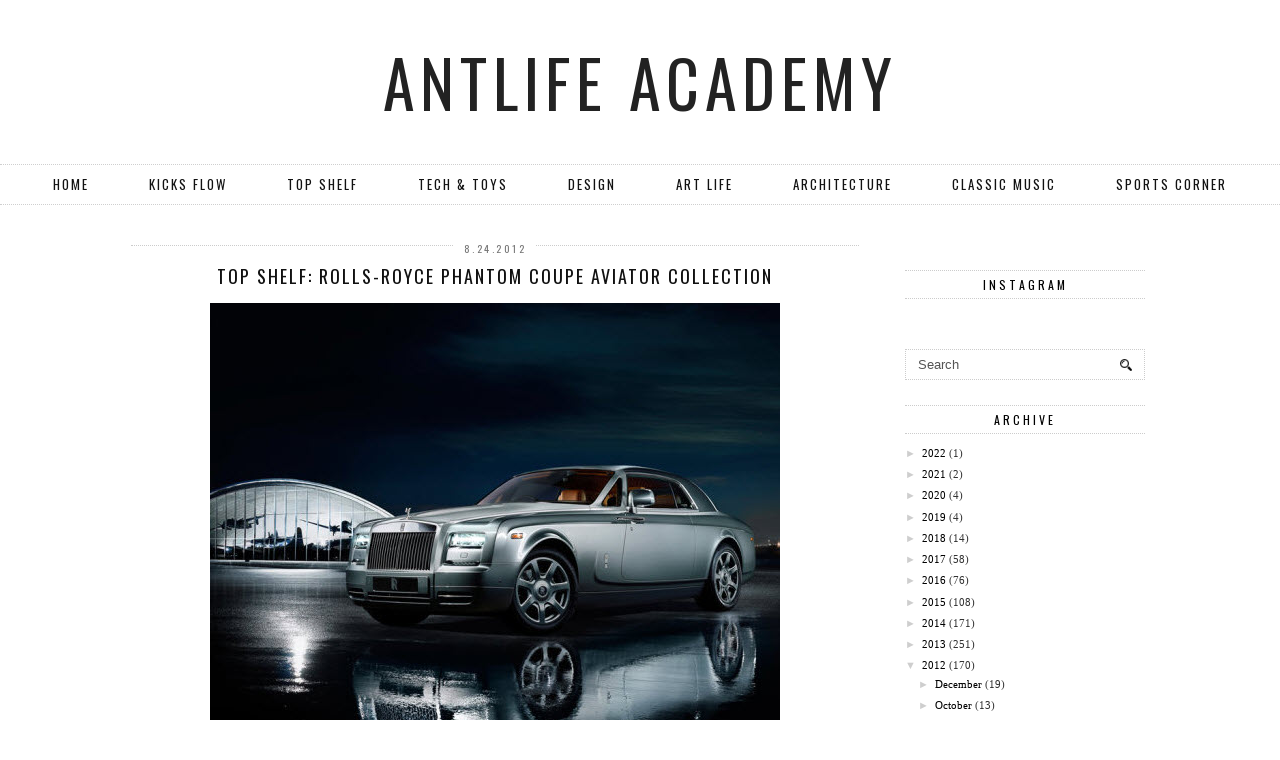

--- FILE ---
content_type: text/html; charset=UTF-8
request_url: https://www.antlifeacademy.com/2012/08/top-shelf-joints-rolls-royce-phantom.html
body_size: 27568
content:
<!DOCTYPE html>
<html class='v2' dir='ltr' prefix='og: http://ogp.me/ns#' xmlns='http://www.w3.org/1999/xhtml' xmlns:b='http://www.google.com/2005/gml/b' xmlns:data='http://www.google.com/2005/gml/data' xmlns:expr='http://www.google.com/2005/gml/expr'>
<head>
<link href='https://www.blogger.com/static/v1/widgets/335934321-css_bundle_v2.css' rel='stylesheet' type='text/css'/>
<link href='//ajax.googleapis.com' rel='dns-prefetch'/>
<link href='//fonts.googleapis.com' rel='dns-prefetch'/>
<link href='//cdnjs.cloudflare.com' rel='dns-prefetch'/>
<link href='//pipdigz.co.uk' rel='dns-prefetch'/>
<meta content='width=1100' name='viewport'/>
<meta content='text/html; charset=UTF-8' http-equiv='Content-Type'/>
<meta content='blogger' name='generator'/>
<link href='https://www.antlifeacademy.com/favicon.ico' rel='icon' type='image/x-icon'/>
<link href='http://www.antlifeacademy.com/2012/08/top-shelf-joints-rolls-royce-phantom.html' rel='canonical'/>
<link rel="alternate" type="application/atom+xml" title="ANTLIFE ACADEMY - Atom" href="https://www.antlifeacademy.com/feeds/posts/default" />
<link rel="alternate" type="application/rss+xml" title="ANTLIFE ACADEMY - RSS" href="https://www.antlifeacademy.com/feeds/posts/default?alt=rss" />
<link rel="service.post" type="application/atom+xml" title="ANTLIFE ACADEMY - Atom" href="https://www.blogger.com/feeds/7564876278164043446/posts/default" />

<link rel="alternate" type="application/atom+xml" title="ANTLIFE ACADEMY - Atom" href="https://www.antlifeacademy.com/feeds/1128942831080032721/comments/default" />
<!--Can't find substitution for tag [blog.ieCssRetrofitLinks]-->
<link href='https://blogger.googleusercontent.com/img/b/R29vZ2xl/AVvXsEgATKVmDxMAk2xVTfqCWxSmWGyPzD0ByFz9F6YwF0OiJ-OR9R9QIkOgRQMMmZSQ4YiWfQ1r_giUzMCQ3Uxi1pnEoUq3JB7tu00ulB7dr2KCT1PGX7UmLBwa8vpda331bv2M1S6ZYw5VkBPE/s1600/rolls-royce-phantom-coupe-aviator-collection-0.jpg' rel='image_src'/>
<meta content='http://www.antlifeacademy.com/2012/08/top-shelf-joints-rolls-royce-phantom.html' property='og:url'/>
<meta content='Top Shelf: Rolls-Royce Phantom Coupe Aviator Collection' property='og:title'/>
<meta content='                        Illy..     Rolls-Royce has never had a problem turning heads. And this highly-exclusive Phantom Coupe from the Aviat...' property='og:description'/>
<meta content='https://blogger.googleusercontent.com/img/b/R29vZ2xl/AVvXsEgATKVmDxMAk2xVTfqCWxSmWGyPzD0ByFz9F6YwF0OiJ-OR9R9QIkOgRQMMmZSQ4YiWfQ1r_giUzMCQ3Uxi1pnEoUq3JB7tu00ulB7dr2KCT1PGX7UmLBwa8vpda331bv2M1S6ZYw5VkBPE/w1200-h630-p-k-no-nu/rolls-royce-phantom-coupe-aviator-collection-0.jpg' property='og:image'/>
<title>
Top Shelf: Rolls-Royce Phantom Coupe Aviator Collection | ANTLIFE ACADEMY
</title>
<!-- <meta expr:content='data:blog.pageTitle' property='og:title'/> -->
<meta content='article' property='og:type'/>
<!-- <meta expr:content='data:blog.canonicalUrl' property='og:url'/> -->
<meta content='https://blogger.googleusercontent.com/img/b/R29vZ2xl/AVvXsEgATKVmDxMAk2xVTfqCWxSmWGyPzD0ByFz9F6YwF0OiJ-OR9R9QIkOgRQMMmZSQ4YiWfQ1r_giUzMCQ3Uxi1pnEoUq3JB7tu00ulB7dr2KCT1PGX7UmLBwa8vpda331bv2M1S6ZYw5VkBPE/s1600/rolls-royce-phantom-coupe-aviator-collection-0.jpg' property='og:image'/>
<meta content='ANTLIFE ACADEMY' property='og:site_name'/>
<meta content='https://www.antlifeacademy.com/' name='twitter:domain'/>
<meta content='Top Shelf: Rolls-Royce Phantom Coupe Aviator Collection' name='twitter:title'/>
<meta content='summary_large_image' name='twitter:card'/>
<meta content='https://blogger.googleusercontent.com/img/b/R29vZ2xl/AVvXsEgATKVmDxMAk2xVTfqCWxSmWGyPzD0ByFz9F6YwF0OiJ-OR9R9QIkOgRQMMmZSQ4YiWfQ1r_giUzMCQ3Uxi1pnEoUq3JB7tu00ulB7dr2KCT1PGX7UmLBwa8vpda331bv2M1S6ZYw5VkBPE/s1600/rolls-royce-phantom-coupe-aviator-collection-0.jpg' name='twitter:image'/>
<link href='//fonts.googleapis.com/css?family=Oswald&subset=latin,latin-ext' rel='stylesheet' type='text/css'/>
<style type='text/css'>@font-face{font-family:'Oswald';font-style:normal;font-weight:400;font-display:swap;src:url(//fonts.gstatic.com/s/oswald/v57/TK3_WkUHHAIjg75cFRf3bXL8LICs1_FvsUtiZSSUhiCXABTV.woff2)format('woff2');unicode-range:U+0460-052F,U+1C80-1C8A,U+20B4,U+2DE0-2DFF,U+A640-A69F,U+FE2E-FE2F;}@font-face{font-family:'Oswald';font-style:normal;font-weight:400;font-display:swap;src:url(//fonts.gstatic.com/s/oswald/v57/TK3_WkUHHAIjg75cFRf3bXL8LICs1_FvsUJiZSSUhiCXABTV.woff2)format('woff2');unicode-range:U+0301,U+0400-045F,U+0490-0491,U+04B0-04B1,U+2116;}@font-face{font-family:'Oswald';font-style:normal;font-weight:400;font-display:swap;src:url(//fonts.gstatic.com/s/oswald/v57/TK3_WkUHHAIjg75cFRf3bXL8LICs1_FvsUliZSSUhiCXABTV.woff2)format('woff2');unicode-range:U+0102-0103,U+0110-0111,U+0128-0129,U+0168-0169,U+01A0-01A1,U+01AF-01B0,U+0300-0301,U+0303-0304,U+0308-0309,U+0323,U+0329,U+1EA0-1EF9,U+20AB;}@font-face{font-family:'Oswald';font-style:normal;font-weight:400;font-display:swap;src:url(//fonts.gstatic.com/s/oswald/v57/TK3_WkUHHAIjg75cFRf3bXL8LICs1_FvsUhiZSSUhiCXABTV.woff2)format('woff2');unicode-range:U+0100-02BA,U+02BD-02C5,U+02C7-02CC,U+02CE-02D7,U+02DD-02FF,U+0304,U+0308,U+0329,U+1D00-1DBF,U+1E00-1E9F,U+1EF2-1EFF,U+2020,U+20A0-20AB,U+20AD-20C0,U+2113,U+2C60-2C7F,U+A720-A7FF;}@font-face{font-family:'Oswald';font-style:normal;font-weight:400;font-display:swap;src:url(//fonts.gstatic.com/s/oswald/v57/TK3_WkUHHAIjg75cFRf3bXL8LICs1_FvsUZiZSSUhiCXAA.woff2)format('woff2');unicode-range:U+0000-00FF,U+0131,U+0152-0153,U+02BB-02BC,U+02C6,U+02DA,U+02DC,U+0304,U+0308,U+0329,U+2000-206F,U+20AC,U+2122,U+2191,U+2193,U+2212,U+2215,U+FEFF,U+FFFD;}</style>
<style id='page-skin-1' type='text/css'><!--
/*
-----------------------------------------------
Name: The Grid
Designer: pipdig Ltd.
URL: https://www.pipdig.co/
Version: 3
License: Copyright 2016. All rights reserved.
*** Some of the assets in this template are tracked. ***
*** Any reproduction, copying or reselling of this template is not permitted. ***
-----------------------------------------------
<Group description="Page Text" selector="">
<Variable name="body.font" description="Font" type="font" default="normal normal 11px Verdana"/>
<Variable name="body.text.color" description="Text Color" type="color" default="#333333"/>
<Variable name="body.link.color" description="Link Color" type="color" default="#777777"/>
<Variable name="body.link.color.hover" description="Hover Color" type="color" default="#000000"/>
</Group>
<Group description="Background Color" selector="">
<Variable name="body.background.color" description="Outer Background Color" type="color" default="#ffffff"/>
</Group>
<Group description="Blog Header" selector="">
<Variable name="header.text.font" description="Header Font" type="font" default="64px Oswald" />
<Variable name="header.text.color" description="Header Color" type="color" default="#222222" />
</Group>
<Group description="Grid Pages" selector="">
<Variable name="panels.title.font" description="Post Title Font" type="font" default="15px Oswald"/>
<Variable name="panels.text.color" description="Post Title Color" type="color" default="#111111"/>
<Variable name="panels.text.color.hover" description="Post Title Hover Color" type="color" default="#999999"/>
</Group>
<Group description="Post Titles" selector="">
<Variable name="post.title.font" description="Font" type="font" default="18px Oswald"/>
<Variable name="post.title.color" description="Color" type="color" default="#111111" />
<Variable name="post.title.color.hover" description="Hover Color" type="color" default="#999999" />
</Group>
<Group description="Date Header" selector="">
<Variable name="date.header.font" description="Font" type="font" default="10px Oswald"/>
<Variable name="date.header.color" description="Text Color" type="color" default="#777777"/>
</Group>
<Group description="Navbar" selector="">
<Variable name="navbar.text.font" description="Navbar Font" type="font" default="13px Oswald"/>
<Variable name="navbar.text.color" description="Navbar Text Color" type="color" default="#000000"/>
<Variable name="navbar.text.color.hover" description="Navbar Text Hover Color" type="color" default="#999999" />
<Variable name="navbar.background.color" description="Navbar Background Color" type="color" default="#ffffff"/>
</Group>
<Group description="Widgets" selector="">
<Variable name="widget.title.font" description="Widget Title Font" type="font" default="12px Oswald"/>
<Variable name="widget.title.text.color" description="Widget Title Color" type="color" default="#000000"/>
</Group>
<Group description="Social Icons" selector="">
<Variable name="socialz.color" description="Social Icon Color" type="color" default="#000000"/>
<Variable name="socialz.color.hover" description="Social Icon Hover Color" type="color" default="#999999"/>
</Group>
*/
body, .body-fauxcolumn-outer {
background: #ffffff;
font: normal normal 11px Verdana;
color: #333333;
padding: 0;
}
html body .region-inner {
min-width: 0;
max-width: 100%;
width: auto;
}
a:link {
text-decoration:none;
color: #000;
transition: all 0.25s ease-out; -moz-transition: all 0.25s ease-out; -webkit-transition: all 0.25s ease-out;
max-width: 100%;
}
a:visited {
text-decoration:none;
color: #000;
}
a:hover {
text-decoration:none;
color: #aaa;
}
.post-body a {
text-decoration:none;
color: #777777;
margin:0 !important;
transition: all 0.25s ease-out; -moz-transition: all 0.25s ease-out; -webkit-transition: all 0.25s ease-out;
}
.post-body a:hover {
color: #000000;
}
.navbar,.Navbar,.Attribution{display:none;}
#header-inner{background-position: center top !important;}
.body-fauxcolumn-outer .fauxcolumn-inner {
background: transparent none repeat scroll top left;
_background-image: none;
}
.body-fauxcolumn-outer .cap-top {
position: absolute;
z-index: 1;
height: 400px;
width: 100%;
}
.body-fauxcolumn-outer .cap-top .cap-left {
width: 100%;
background: transparent none repeat-x scroll top left;
_background-image: none;
}
.content-outer {
margin-bottom: 1px;
}
.content-inner {
padding: 0;
}
#crosscol.section{margin:0;}
.socialz {text-align:center}
.socialz a {color: #000000; margin: 0 7px; font-size: 24px;-webkit-transition: all 0.25s ease-out; -moz-transition: all 0.25s ease-out; -ms-transition: all 0.25s ease-out; -o-transition: all 0.25s ease-out;transition: all 0.25s ease-out;}
.socialz a:hover {color: #999999;}
.socialz .fa {transition: all 0.25s ease-out; -moz-transition: all 0.25s ease-out; -webkit-transition: all 0.25s ease-out;}
.socialz img {width:24px;height:24px;margin:2px 7px;padding:3px;-webkit-transition: all 0.25s ease-out; -moz-transition: all 0.25s ease-out; -ms-transition: all 0.25s ease-out; -o-transition: all 0.25s ease-out;transition: all 0.25s ease-out;}
.socialz img:hover {opacity:.3}
#socialz-top {
margin-left: 40px !important;
}
#socialz-top a {
display: inline-block;
color: #000000;
padding: 12px 5px;
}
#socialz-top a:hover {
color: #999999;
}
.slicknav_nav .socialz-top-mobile a {
display: inline-block;
margin: 0 5px;
padding-left: 5px;
padding-right: 5px;
font-size: 18px;
}
.addthis_toolbox {font:12px Oswald;font-size: 14px,sans-serif;letter-spacing:1px;margin-top:23px;color:#000;float:right}
.addthis_toolbox .fa{color:#000000;font-size:18px;margin-left:8px;transition: all 0.2s ease-out; -o-transition: all 0.2s ease-out; -moz-transition: all 0.2s ease-out; -webkit-transition: all 0.2s ease-out;}
.addthis_toolbox .fa:hover{color:#999999}
.post-share-buttons.goog-inline-block {display: none;}
.post-labels {
margin-top: 5px;
}
.tr-caption-container {table-layout: fixed; width: 100%;}
.sidebar h2, .foot h2, .BlogArchive h2 {
font: 12px Oswald;
color: #000000;
border-top:1px dotted #ccc;
border-bottom:1px dotted #ccc;
letter-spacing: 3px;
text-align: center;
text-transform: uppercase;
padding:5px 0;
margin-bottom:10px;
}
.status-msg-wrap{margin: 30px auto !important;font-size:100%;}
.status-msg-body{font:10px arial, sans-serif;text-transform:uppercase;letter-spacing:1px;color:#666;}
.status-msg-border{border:1px solid #fff; opacity:0.25;}
.status-msg-bg{background-color:#fff}
.post-body h2, .post-body h3, .post-body h4, .post-body h5, .post-body h6 {font:18px Oswald,sans-serif;letter-spacing:2px;text-transform:uppercase;font-weight: 400 !important;margin: 25px 0;}
.post-body h2 {font-size: 18px}
.post-body h3 {font-size: 17px}
.post-body h4 {font-size: 16px}
.post-body h5 {font-size: 16px}
.post-body h6 {font-size: 15px}
.more, .jump-link > a {
box-sizing: border-box;
border: 1px dotted #ccc;
color: #000 !important;
display: block;
padding: 8px 0;
position: relative;
text-align: center;
text-decoration: none !important;
text-transform: uppercase;
top: 10px;
width: 100%;
letter-spacing: 2px;
font:12px Oswald;
}
.more:hover, .jump-link > a:hover{
border: 1px dotted #eee  !important;
color: #444 !important;
}
.jump-link {
margin-top: 15px;
}
.post_here_link {display:none;}
.linkwithin_outer {
display: none;
}
#git_title > span,#git_title_bar span {font:18px Oswald;font-size:16px;letter-spacing: 2px;text-transform: uppercase;font-weight:400 !important}
#git_wrapper_0, #git_wrapper_1, #git_wrapper_2, #git_wrapper_3, #git_wrapper_4, #git_wrapper_5, #git_wrapper_6, #git_wrapper_7, #git_wrapper_8, #git_wrapper_29, #git_wrapper_10, #git_wrapper_11, #git_wrapper_12  {
border:none !important;
}
.gslide_img {padding:0 !important;border:none !important;}
.gslide{transition: all 0.25s ease-out; -moz-transition: all 0.25s ease-out; -webkit-transition: all 0.25s ease-out;}
.gslide:hover{opacity:.7}
/* Header
----------------------------------------------- */
.header-outer {
}
.Header .title {
font: 64px Oswald;
color: #222222;
text-align:center;
letter-spacing:6px;
margin: 35px 0;
text-transform: uppercase;
}
#Header1_headerimg{margin:15px auto 35px;}
.Header .title a {
color: #222222;
}
.Header .description {
font:12px Oswald;font-size: 15px;
text-transform:uppercase;
letter-spacing:2px;
color: #666;
text-align:center;
margin-top:-10px;
}
.header-inner .Header .titlewrapper {
padding: 0 0 10px;
}
.header-inner .Header .descriptionwrapper {
padding: 0 0;
display:none;
}
/* Tabs
----------------------------------------------- */
#PageList1,#HTML100{z-index:9;margin:0;}
.slicknav_menu{display:none;background: #ffffff;}
.tabs .widget ul, .tabs .widget ul {overflow:visible;}
nav {
margin: 0 auto;
text-align: center;
line-height:0;
background:#ffffff;
width:100%;
border-top:1px dotted #ccc;
border-bottom:1px dotted #ccc;
opacity:.93;
z-index:8;
}
.navdiv{
font: 13px Oswald;
width: 100%;
text-transform: uppercase;
letter-spacing: 2px;
z-index:9;
position: relative;
}
.navdiv a{
color: #000000;
transition: all 0.25s ease-out; -moz-transition: all 0.25s ease-out; -webkit-transition: all 0.25s ease-out;
}
nav ul ul {
padding: 0;
top: 100%;
visibility: hidden;
opacity: 0;
-moz-transition: all 0.25s ease-out; -webkit-transition: all 0.25s ease-out; transition: all 0.25s ease-out;
}
nav ul li:hover > ul {
visibility: visible;
opacity: 1;
}
nav ul ul li {
display: none;
text-align: left;
}
nav ul li:hover > ul li {
display: block;
}
nav ul {
list-style: none;
position: relative;
display: inline-table;
margin:0;
padding:0;
line-height:1.4em;
}
nav ul:after {
content: ""; clear: both; display: block;
}
nav ul li {
float: left;
z-index:5000;
}
nav ul a:hover {
color: #999999;
}
nav ul li a {
display: block;
padding: 12px 30px;
color: #000000;
text-decoration: none;
}
nav ul ul {
padding: 0;
position: absolute;
top: 100%;
}
nav ul ul li {
float: none !important;
position: relative;
}
nav ul ul li a {
padding: 10px 30px;
color: #000000;
background: #ffffff;
opacity:.95;
text-align: left;
}
nav ul ul li a:hover {
color: #999999;
}
nav ul ul ul {
position: absolute;
left: 100%;
top:0;
}
/* Columns
----------------------------------------------- */
.main-outer {
border-top: 0 solid transparent;
}
.fauxcolumn-left-outer .fauxcolumn-inner {
border-right: 1px solid transparent;
}
.fauxcolumn-right-outer .fauxcolumn-inner {
border-left: 0px solid transparent;
}
.sidebar {
margin:0 0 0 20px;
text-align:center;
}
/* Headings
----------------------------------------------- */
h2 {
margin: 0 0 1em 0;
color: #000;
}
/* Widgets
----------------------------------------------- */
.widget {
margin: 25px 0;
}
.widget .zippy {
color: #cecece;
}
.widget .popular-posts ul {
list-style: none;
padding:0;
}
.pipdig-mosaic-post {
box-sizing: border-box;
float: left;
margin: 0 1.5% 4.5em 1.5%;
overflow: hidden;
padding: 0;
position: relative;
width: 30%;
}
.pipdig-mosaic-post-image {
display: block;
width: 100%;
background-size: cover;
background-repeat: no-repeat;
background-position: center top;
-moz-transition: all 0.25s ease-out; -webkit-transition: all 0.25s ease-out; transition: all 0.25s ease-out;
}
.pipdig-mosaic-post-image:hover {
opacity: .75;
}
.pipdig-mosaic-post img {
visibility: hidden;
opacity: 0;
}
.pipdig-mosaic-post a {
color: #111111;
}
.pipdig-mosaic-post a:hover {
color: #999999;
}
.pipdig-mosaic-post h2 {
line-height:1.2;
color: #111111;
padding: 4px 0;
margin: 0;
letter-spacing: 1px;
text-transform: uppercase;
font: 15px Oswald;
overflow: hidden;
white-space: nowrap;
text-overflow: ellipsis;
}
.mosaic-meta {
text-transform: uppercase;
letter-spacing: 1px;
font: 10px Oswald;
color: #777777;
}
.mosaic-comments .fa {
position: relative;
top:-1px;
left:2px;
}
.tabs-inner{padding:0;}
.AdSense{overflow:hidden}#HTML491{margin:0;padding:0;}.cycle-slideshow{width:100%;height:400px;display:block;text-align:center;z-index:0;overflow:hidden;margin:0}.cycle-slideshow ul{width:100%;height:100%;height:100vh;padding:0}.cycle-slideshow li{width:100%;height:100%;margin:0;padding:0}.cycle-prev,.cycle-next{position:absolute;top:0;width:11%;opacity:.92;filter:alpha(opacity=92);z-index:800;height:100%;cursor:pointer}.cycle-prev{left:0;background:url('https://pipdigz.co.uk/slider_left.png') 50% 50% no-repeat}.cycle-next{right:0;background:url('https://pipdigz.co.uk/slider_right.png') 50% 50% no-repeat}.slide-inside{display:table;vertical-align:middle;height:100%;padding:0;width:100%;background:transparent;transition:all .25s ease-out;-o-transition:all .25s ease-out;-moz-transition:all .25s ease-out;-webkit-transition:all .25s ease-out}.slide-inside:hover{background:rgba(255,255,255,0.1)}.slide-title,.slide-title a:hover{display:table-cell;vertical-align:middle}.slide-h2{text-transform:uppercase;display:block;font:18px Oswald;color:#000;letter-spacing:1px;margin-bottom:15px;z-index:9}.slide-image{background-size:cover;background-attachment:scroll;height:100%;width:100%}.slide-container{display:block;padding:0;color:#000;letter-spacing:0;width:30%;margin:0 auto;padding:15px;background:rgba(255,255,255,.76)}.slide-more{text-transform:uppercase;font:12px Oswald;color:#000;letter-spacing:2px;padding:15px 0;margin:25px auto 10px;display:block;width:150px;background:rgba(255,255,255,.8);transition:all .25s ease-out;-o-transition:all .25s ease-out;-moz-transition:all .25s ease-out;-webkit-transition:all .25s ease-out}.slide-more:hover{background:#fff;color:#000}#crosscol-overflow {margin:0;}
@media screen and (min-width: 1000px) {
.slide-image{background-attachment: fixed;}
}
.PopularPosts .item-thumbnail {float:none;margin:0;}
.PopularPosts .item-title {
font: 18px Oswald; font-size: 12px;
letter-spacing: 1px;
padding-bottom: 0.2em;
text-transform: uppercase;
}
.PopularPosts img{width:100%;height:auto;transition: all 0.25s ease-out; -moz-transition: all 0.25s ease-out; -webkit-transition: all 0.25s ease-out;}
.PopularPosts img:hover{opacity:.7;}
.popular-posts .item-snippet {display: none;}
.widget.Stats {
text-align: center;
}
.sidebar ul {padding:0}
.sidebar li {list-style:none}
.sidebar .PageList ul li a, .sidebar .Label ul li a {
background:#fff;
display:block;
padding: 4px 0;
font: 12px Oswald; font-size: 11px;
letter-spacing: 1px;
text-transform:uppercase;
transition: all 0.25s ease-out; -moz-transition: all 0.25s ease-out; -webkit-transition: all 0.25s ease-out;
}
.sidebar .PageList ul li a:hover, .sidebar .Label ul li a:hover {
background: #111;
color: #fff;
}
.widget img {
max-width: 100%;
height:auto;
}
.widget-content li {list-style:none;}
#pinterest-gallery {
overflow: auto;
width: 100%;
list-style: none;
}
#pinterest-gallery li {
float: left;
width: 48%;
height: 120px;
background-size: cover;
margin: 2px 1%;
padding: 0;
border: none;
transition: all 0.25s ease-out; -moz-transition: all 0.25s ease-out; -webkit-transition: all 0.25s ease-out;
}
#pinterest-gallery li:hover {
opacity: .8;
}
#pinterest-gallery img { border: none; }
.pinterest-link {
display: block;
overflow: hidden;
text-indent: 100%;
height: 100%;
white-space: nowrap;
}
/* IE correction */
#pinterest-gallery li a {
color: transparent;
line-height: 1px;
font-size: 0px;
}
/* Posts
----------------------------------------------- */
h2.date-header {
font: 10px Oswald;
color: #777777;
height:3px;
letter-spacing: 2px;
margin: 0 !important;
text-align:center;
border-top: 1px dotted #ccc;
}
.date-header span {
background-color: #fff;
padding: 0 10px;
position: relative;
top: -5px;
letter-spacing:2.5px;
text-transform:uppercase;
}
.status-msg-wrap{margin:0 auto 30px !important;font-size:100%;}
.main-inner {
padding-top: 45px;
padding-bottom: 65px;
}
.main-inner .column-center-inner {
padding: 0 0;
}
.main-inner .column-center-inner .section {
margin: 0 1em;
}
.post {
margin: 0 0 55px 0;
}
.comments h4 {
font: 18px Oswald;
color:#111111;
text-transform:uppercase;
letter-spacing:2px;
margin: .5em 0 0;
font-size: 140%;
}
.post-title{
font: 18px Oswald;
color:#111111;
margin: .75em 0 0;
text-align:center;
text-transform:uppercase;
letter-spacing:2px;
}
.post-title a{
text-decoration:none;
color:#111111;
}
.post-title a:hover {
color:#999999;
}
.post-body {
font-size: 110%;
line-height: 1.6;
position: relative;
text-align:justify;
}
.post-body img{max-width:100%;height:auto;padding:0 !important;margin:5px 0 0 0;}
.post-body img,
.post-body img, .post-body .tr-caption-container {
padding: 5px;
}
.post-body .tr-caption-container {
color: #333333;
}
.post-body .tr-caption-container img {
padding: 0;
background: transparent;
border: none;
width:100%;
height: auto;
}
.post-header {
margin: 0 0 1em;
line-height: 1.6;
font-size: 90%;
}
.post-footer {
margin: 20px -2px 0;
line-height: 1.6;
font: 10px Oswald; font-size: 10px;
text-transform:uppercase;
letter-spacing: 1px;
display:inline-block;
}
#comments .comment-author {
padding-top: 1.5em;
border-top: 1px solid transparent;
background-position: 0 1.5em;
}
#comments .comment-author:first-child {
padding-top: 0;
border-top: none;
}
.avatar-image-container {
margin: .2em 0 0;
}
input.gsc-input {width:97% !important; padding:5px 6px !important; font:10px arial,sans-serif; text-transform:uppercase; letter-spacing:1px;transition: all 0.25s ease-out; -moz-transition: all 0.25s ease-out; -webkit-transition: all 0.25s ease-out;}
input.gsc-input:focus{border-color:#f3f3f3;}
input.gsc-search-button {padding: 4px; font:10px arial,sans-serif; text-transform:uppercase; letter-spacing:1px; border:1px solid #111; background: #111; color:#fff; cursor: pointer;}
.follow-by-email-submit{border:1px solid #111 !important; background:#111 !important; color:#fff !important; border-radius: 0 !important;text-transform:uppercase; font:10px arial,sans-serif !important; letter-spacing:1px}
.follow-by-email-address{border:1px solid #ddd !important;transition: all 0.25s ease-out; -moz-transition: all 0.25s ease-out; -webkit-transition: all 0.25s ease-out;}
.follow-by-email-address:focus{border-color:#f3f3f3;}
/* Comments
----------------------------------------------- */
.comments .comments-content .icon.blog-author {
background-repeat: no-repeat;
background-image: url([data-uri]);
background-size: 16px 16px;
}
.comments .comments-content .loadmore a {
border-top: 1px dotted #ccc;
border-bottom: 1px dotted #ccc;
}
.comments .comment-thread.inline-thread {
background: #fff;
}
.comments .continue {
border-top: 1px dotted #ddd;
}
/* Accents
---------------------------------------------- */
.section-columns td.columns-cell {
border-left: 0;
}
.blog-pager-older-link, .home-link, .blog-pager-newer-link {
background: #fff;
padding: 0;
}
#blog-pager {
margin: .5em 3% 0;
}
#blog-pager-newer-link {
text-align: left;
width: 50%;
float: left;
}
#blog-pager-older-link {
text-align: right;
width: 50%;
float: right;
}
.blog-pager a{font: 12px Oswald; font-size: 18px;color:#000;text-transform:uppercase;letter-spacing:2px;-webkit-transition: all 0.25s ease-out; -moz-transition: all 0.25s ease-out; -ms-transition: all 0.25s ease-out; -o-transition: all 0.25s ease-out;transition: all 0.25s ease-out;}
.blog-pager a:hover{opacity:.5;}
.blog-pager a span {
font-size: 13px;
line-height: 1.3;
letter-spacing: 0;
display:block;
margin-top: 5px;
}
.blog-feeds, .post-feeds {
font: 12px Oswald; font-size: 12px;
letter-spacing: 2px;
text-transform: uppercase;
margin-top:30px;
display:none;
}
#searchform fieldset{margin:0;padding:5px 0;background:#fff;border:1px dotted #ccc;color:#666;}
#searchform fieldset:hover{border-color:#aaa}
#s{background:transparent;background:url(//pipdigz.co.uk/icon_search_black.png) no-repeat scroll right 2px / 12px auto transparent;border:0;color:#555;float:left;margin:2px 5%;padding:0 10% 0 0;width:80%}
#back-top{
color: #777777;
background: transparent;
line-height: 100%;
display: inline-block;
position: fixed;
right: 35px;
bottom: 65px;
z-index: 10002;
}
#pipdigem {
width: 100%;
display: block;
margin: 0;
line-height: 0;
height: auto;
}
#pipdigem img {
height: auto;
width: 100%;
}
#pipdigem a {
padding: 0px;
margin: 0px;
display: inline-block;
position:relative;
}
#pipdigem li {
width: 12.5%;
display: inline-block;
margin: 0px !important;
padding: 0px !important;
}
#pipdigem .insta-likes {
width: 100%;
height: 100%;
margin-top: -100%;
opacity: 0;
text-align: center;
letter-spacing: 1px;
background: rgba(255, 255, 255, 0.55);
position: absolute;
font: normal normal 10px Montserrat, Arial, sans-serif;
color: #222;
line-height: normal;
transition: all 0.35s ease-out; -o-transition: all 0.35s ease-out; -moz-transition: all 0.35s ease-out; -webkit-transition: all 0.35s ease-out;
}
#pipdigem a:hover .insta-likes {
opacity:1;
}
.related-posts {
width: 100%;
margin: 2em 0;
float: left;
text-align: center;
}
.related-posts h3 {
margin-bottom: 10px;
color: #111111;
font: 18px Oswald;
color: #111111;
font-size: 140%;
text-transform:uppercase;
letter-spacing:1px;
}
.related-posts ul li {
list-style: none;
margin: 0 5px;
display: inline-block;
vertical-align: top;
text-align: center;
border: none;
}
.related-posts a:hover {
transition: all 0.25s ease-out; -moz-transition: all 0.25s ease-out; -webkit-transition: all 0.25s ease-out;
}
.related-posts a:hover {
opacity: .75;
}
#back-top .fa {font-size: 30px;}
#back-top a,#back-top a:hover,#back-top a:focus{color:#000000;padding:5px;display:block;}
.credit{position:relative;bottom:0;background:#000;padding:12px 0;width:100%;text-align:center;color:#fff;font:10px Montserrat,arial,sans-serif;letter-spacing: 2px;text-transform:uppercase}
.credit a{color:#fff;text-decoration:none;}
.credit a:hover{color:#999;text-decoration:none;}
#cookies-nom {font: 10px arial, sans-serif;color:#666}
body.mobile  {background:#fff;}
.mobile .body-fauxcolumn-outer {background: transparent none repeat scroll top left;}
.mobile .body-fauxcolumn-outer .cap-top {background-size: 100% auto;}
.mobile .Header .title {font-size:40px;margin-bottom:20px;letter-spacing:4px;}
body.mobile .AdSense {margin: 0 -0;}
.mobile .post {margin: 0;}
.mobile .main-inner .column-center-inner .section {margin: 0;}
.mobile-date-outer{border:0}
html .main-inner .date-outer{margin-bottom:25px}
.mobile .date-header{text-align:center;border-top:1px dotted #ccc;}
.mobile .date-header span {padding: 0.1em 10px;margin: 0 -10px;font: 10px Oswald; font-size: 11px;letter-spacing:3px;color:#999;background:#fff;position:relative;top:-8px;}
.mobile .post-title {margin: 15px auto 0;}
.mobile #header-inner {padding-top:0;padding-bottom:0}
.mobile-index-title {font: 18px Oswald; font-size: 16px;text-transform:uppercase;letter-spacing:2px;color:#222;margin:0;width:92%;}
.mobile .blog-pager {background: transparent none no-repeat scroll top center;}
.mobile .footer-outer {border-top: none;}
.mobile .main-inner, .mobile .footer-inner {background-color: #ffffff;}
.mobile-index-contents {color: #333333;margin-right:0;}
.mobile-link-button {border-radius:0;}
.mobile-link-button a:link, .mobile-link-button a:visited {color: #ffffff;}
.mobile #blog-pager a {font:12px Oswald,serif;font-size:13px;color:#000;}
.mobile .blog-pager-newer-link, .mobile .blog-pager-older-link {background: none;}
.mobile .blog-pager-older-link .fa, .mobile .blog-pager-newer-link .fa{font-size: 40px;}
.mobile .mobile-navz .fa{font-size:30px;}
.mobile .entry-title{text-align:center;font: 12px Oswald; font-size: 18px; letter-spacing:1px; text-transform: uppercase;}
.mobile-desktop-link {margin-top: 60px}
.mobile-desktop-link a {color:#000 !important;}
.mobile .topbar,.mobile #uds-searchControl {display:none;}
.mobile .navdiv {display:none;}
.mobile #Header1_headerimg {margin: 20px auto 20px;}
.mobile .PageList {display:inline;}
.mobile-index-thumbnail{float:none;}
.mobile-index-thumbnail img {width:100% !important;height:auto;}
.mobile .description {display:none;}
.mobile .post-body{text-align:center;font-size:100%;}
.mobile #PageList1,.mobile #HTML100,.nav-menu, .mobile #cookies-nom {display:none;}
.mobile .slicknav_menu{display:block}
.mobile .comment-link {position: relative;text-align: center;top: 15px;font: 12px Oswald; font-size: 11px; letter-spacing:1px; text-transform: uppercase;}
.mobile .more{width:98%;margin:0 auto}
html .mobile-index-contents .post-body {font-size: 90%;}
.mobile .post-body{font-size:100%;}
.mobile .addthis_toolbox {float:none}
.slicknav_nav {font:13px Oswald}
.slicknav_menu .slicknav_menutxt{font: 13px Oswald;font-size:18px;color: #000000}
.slicknav_nav a {color: #000000;}
.slicknav_menu .slicknav_icon-bar{background-color:#000000;}
#cookieChoiceInfo {display: none;}
.mobile #footer-1 {text-align: center;padding: 0 15px;}
#HTML519, #HTML927 {display: none}
.slicknav_icon{display:none}

--></style>
<style id='template-skin-1' type='text/css'><!--
body {
min-width: 1040px;
}
.content-outer, .content-fauxcolumn-outer, .region-inner {
min-width: 1040px;
max-width: 1040px;
_width: 1040px;
}
.main-inner .columns {
padding-left: 0px;
padding-right: 290px;
}
.main-inner .fauxcolumn-center-outer {
left: 0px;
right: 290px;
}
.main-inner .fauxcolumn-left-outer {
width: 0px;
}
.main-inner .fauxcolumn-right-outer {
width: 290px;
}
.main-inner .column-left-outer {
width: 0px;
right: 100%;
margin-left: -0px;
}
.main-inner .column-right-outer {
width: 290px;
margin-right: -290px;
}
#layout {
min-width: 0;
}
#layout .content-outer {
min-width: 0;
width: 800px;
}
#layout .region-inner {
min-width: 0;
width: auto;
}
body#layout .section h4, .Navbar {display:none}
body#layout div.section {min-height: 50px}
body#layout div.layout-widget-description {font-size:11px}
body#layout .widget-content {padding: 6px 9px !important; line-height: 18px;}
body#layout div.layout-title {font-size:14px;}
body#layout div.section {min-height: 50px}
#Label487 {display:none}
--></style>
<style>
.slicknav_btn { position: relative; display: block; vertical-align: middle; padding: 5px 0; line-height: 1.125em; cursor: pointer; width:100%;}
.slicknav_menu  .slicknav_menutxt { display: block; line-height: 1.188em; float: left; }
.slicknav_menu .slicknav_icon { margin: 0.188em 0 0 0.438em; position: absolute; left: 5px; }
.slicknav_menu .slicknav_no-text { margin: 0 }
.slicknav_menu .slicknav_icon-bar { display: block; width: 1.12em; height: 0.12em; }
.slicknav_btn .slicknav_icon-bar + .slicknav_icon-bar { margin-top: 0.188em }
.slicknav_nav { clear: both; text-align:center;}
.slicknav_nav ul,
.slicknav_nav li { display: block }
.slicknav_nav .slicknav_arrow { font-size: 0.8em; margin: 0 0 0 0.4em; }
.slicknav_nav .slicknav_item { cursor: pointer; }
.slicknav_nav .slicknav_row { display: block; }
.slicknav_nav a { display: block }
.slicknav_nav .slicknav_item a,
.slicknav_nav .slicknav_parent-link a { display: inline }
.slicknav_menu:before,
.slicknav_menu:after { content: " "; display: table; }
.slicknav_menu:after { clear: both }
.slicknav_menu { *zoom: 1 }
.slicknav_menu{font-size:23px}.slicknav_btn{margin:5px 0;text-decoration:none}.slicknav_menu .slicknav_menutxt{text-align:center; letter-spacing:4px; float:none; display:inline-block; width:100%;}
.slicknav_menu{padding:5px;border-bottom: 1px dotted #ccc}
.slicknav_nav{margin:0;padding:0;font:$(navbar.text.font),sans-serif;text-transform:uppercase;letter-spacing:2px}
.slicknav_nav,.slicknav_nav ul{list-style:none;overflow:hidden}.slicknav_nav ul{padding:0;margin:0}
.slicknav_nav .slicknav_row{padding:5px 10px;margin:2px 5px}.slicknav_nav a{padding:5px 10px;margin:2px 5px;text-decoration:none;}
.slicknav_nav .slicknav_item a,.slicknav_nav .slicknav_parent-link a{padding:0;margin:0}
.slicknav_nav .slicknav_txtnode{margin-left:15px}
</style>
<script src='//ajax.googleapis.com/ajax/libs/jquery/1.8.2/jquery.min.js' type='text/javascript'></script>
<script src='//pipdigz.co.uk/js/jquery.menu.min.js' type='text/javascript'></script>
<script src='//cdnjs.cloudflare.com/ajax/libs/jquery.cycle2/20140415/jquery.cycle2.min.js' type='text/javascript'></script>
<script src='//pipdigz.co.uk/js/g-plus.min.js' type='text/javascript'></script>
<script>
//<![CDATA[
var showpostthumbnails_gal=true;var showpostsummary_gal=true;var random_posts=false;var numchars_gal=120;var numposts_gal=4;function showgalleryposts(json){var numPosts=json.feed.openSearch$totalResults.$t;var indexPosts=new Array();document.write('<ul>');for(var i=0;i<numPosts;++i){indexPosts[i]=i}if(random_posts==true){indexPosts.sort(function(){return 0.5-Math.random()})}if(numposts_gal>numPosts){numposts_gal=numPosts}for(i=0;i<numposts_gal;++i){var entry_gal=json.feed.entry[indexPosts[i]];var posttitle_gal=entry_gal.title.$t;for(var k=0;k<entry_gal.link.length;k++){if(entry_gal.link[k].rel=='alternate'){posturl_gal=entry_gal.link[k].href;break}}if("content"in entry_gal){var postcontent_gal=entry_gal.content.$t}s=postcontent_gal;a=s.indexOf("<img");b=s.indexOf("src=\"",a);c=s.indexOf("\"",b+5);d=s.substr(b+5,c-b-5);if((a!=-1)&&(b!=-1)&&(c!=-1)&&(d!="")){var thumburl_gal=d}else var thumburl_gal='//1.bp.blogspot.com/-F2HXN2bB1rg/VUCeZj97wWI/AAAAAAAAARw/qbVqd47fcFw/s1600/bg.png';document.write('<li><div class="cycle-slideshow"><a href="'+posturl_gal+'"><div class="slide-image" style="background-image:url('+thumburl_gal+');"/><div class="slide-inside"><div class="slide-title">');document.write('<div class="slide-container">');document.write('<div class="slide-h2">');document.write(posttitle_gal+'</div>');var re=/<\S[^>]*>/g;postcontent_gal=postcontent_gal.replace(re,"");if(showpostsummary_gal==true){if(postcontent_gal.length<numchars_gal){document.write(postcontent_gal);document.write('</div>')}else{postcontent_gal=postcontent_gal.substring(0,numchars_gal);var quoteEnd_gal=postcontent_gal.lastIndexOf(" ");postcontent_gal=postcontent_gal.substring(0,quoteEnd_gal);document.write('<span class="slide-resume">');document.write(postcontent_gal+'...');document.write('</span>')}document.write('<div class="slide-more">Read More</div></div></div></div>')}document.write('</a></div>');document.write('</li>')}document.write('</ul>')}
//]]>
</script>
<style>#HTML491{display:none}.main-inner{padding-top:40px;}</style>
<script src='//cdnjs.cloudflare.com/ajax/libs/fitvids/1.1.0/jquery.fitvids.min.js' type='text/javascript'></script>
<link href='//pipdigz.co.uk/css/core.css' media='all' rel='stylesheet' type='text/css'/>
<script type='text/javascript'>var addthis_config = {"data_track_addressbar": false, "data_track_clickback": false};</script>
<script src='//s7.addthis.com/js/300/addthis_widget.js' type='text/javascript'></script>
<script>var clementine = 'clementine';</script>
<link href='https://www.blogger.com/dyn-css/authorization.css?targetBlogID=7564876278164043446&amp;zx=a7df2505-da01-4bd0-a6c6-5ebf19024e6d' media='none' onload='if(media!=&#39;all&#39;)media=&#39;all&#39;' rel='stylesheet'/><noscript><link href='https://www.blogger.com/dyn-css/authorization.css?targetBlogID=7564876278164043446&amp;zx=a7df2505-da01-4bd0-a6c6-5ebf19024e6d' rel='stylesheet'/></noscript>
<meta name='google-adsense-platform-account' content='ca-host-pub-1556223355139109'/>
<meta name='google-adsense-platform-domain' content='blogspot.com'/>

</head>
<body class='loading'>
<script>


  var pipdig_class = 'pipdig-post';



//<![CDATA[
if(typeof(pipdig_class) != 'undefined' && pipdig_class !== null) {
  jQuery('body').addClass(pipdig_class);
}
//]]>
</script>
<div class='body-fauxcolumns'>
<div class='fauxcolumn-outer body-fauxcolumn-outer'>
<div class='cap-top'>
<div class='cap-left'></div>
<div class='cap-right'></div>
</div>
<div class='fauxborder-left'>
<div class='fauxborder-right'></div>
<div class='fauxcolumn-inner'>
</div>
</div>
<div class='cap-bottom'>
<div class='cap-left'></div>
<div class='cap-right'></div>
</div>
</div>
</div>
<div class='content'>
<div class='content-fauxcolumns'>
<div class='fauxcolumn-outer content-fauxcolumn-outer'>
<div class='cap-top'>
<div class='cap-left'></div>
<div class='cap-right'></div>
</div>
<div class='fauxborder-left'>
<div class='fauxborder-right'></div>
<div class='fauxcolumn-inner'>
</div>
</div>
<div class='cap-bottom'>
<div class='cap-left'></div>
<div class='cap-right'></div>
</div>
</div>
</div>
<div class='content-cap-top cap-top'>
<div class='cap-left'></div>
<div class='cap-right'></div>
</div>
<div class='fauxborder-left content-fauxborder-left'>
<div class='fauxborder-right content-fauxborder-right'></div>
<div class='content-inner'>
<!-- <header> <div class='header-outer'> <div class='header-cap-top cap-top'> <div class='cap-left'/> <div class='cap-right'/> </div> <div class='fauxborder-left header-fauxborder-left'> <div class='fauxborder-right header-fauxborder-right'/> <div class='region-inner header-inner'> <b:section class='header' id='header' maxwidgets='1' showaddelement='no'/> </div> </div> <div class='header-cap-bottom cap-bottom'> <div class='cap-left'/> <div class='cap-right'/> </div> </div> </header> -->
<div class='tabs-outer'>
<div class='tabs-cap-top cap-top'>
<div class='cap-left'></div>
<div class='cap-right'></div>
</div>
<div class='fauxborder-left tabs-fauxborder-left'>
<div class='fauxborder-right tabs-fauxborder-right'></div>
<div class='region-inner tabs-inner'>
<div class='tabs no-items section' id='crosscol'></div>
<div class='tabs section' id='crosscol-overflow'><div class='widget Header' data-version='1' id='Header1'>
<div id='header-inner'>
<div class='titlewrapper'>
<div class='title'>
<a href='https://www.antlifeacademy.com/'>ANTLIFE ACADEMY</a>
</div>
</div>
</div>
</div><div class='widget PageList' data-version='1' id='PageList1'>
<div class='widget-content'>
<div class='navdiv'>
<nav>
<ul class='dropdown'>
<li><a href='https://www.antlifeacademy.com/'>Home</a></li>
<li><a href='http://www.antlifeacademy.com/search/label/Kicks%20Flow'>Kicks Flow</a></li>
<li><a href='http://www.antlifeacademy.com/search/label/Top%20Shelf'>Top Shelf</a></li>
<li><a href='http://www.antlifeacademy.com/search/label/Tech%20%26%20Toys'>Tech & Toys</a></li>
<li><a href='http://www.antlifeacademy.com/search/label/Design'>Design</a></li>
<li><a href='http://www.antlifeacademy.com/search/label/Art%20Life'>Art Life</a></li>
<li><a href='http://www.antlifeacademy.com/search/label/Architecture'>Architecture</a></li>
<li><a href='http://www.antlifeacademy.com/search/label/Classic%20Music'>Classic Music</a></li>
<li><a href='http://www.antlifeacademy.com/search/label/Sports%20Corner'>Sports Corner</a></li>
</ul>
</nav>
</div>
<div class='clear'></div>
</div>
<script>
//<![CDATA[
var _0x45b7=["\x64\x72\x6F\x70\x64\x6F\x77\x6E","\x61\x64\x64\x43\x6C\x61\x73\x73","\x3C\x64\x69\x76\x20\x63\x6C\x61\x73\x73\x3D\x27\x6E\x61\x76\x64\x69\x76\x27\x3E\x3C\x6E\x61\x76\x3E\x3C\x75\x6C\x20\x63\x6C\x61\x73\x73\x3D\x27\x64\x72\x6F\x70\x64\x6F\x77\x6E\x27\x3E\x3C\x6C\x69\x3E\x3C\x75\x6C\x20\x63\x6C\x61\x73\x73\x3D\x27\x64\x72\x6F\x70\x64\x6F\x77\x6E\x27\x3E","\x74\x65\x78\x74","\x73\x75\x62\x73\x74\x72","\x5F","\x68\x72\x65\x66","\x61\x74\x74\x72","\x61","\x66\x69\x6E\x64","\x3C\x6C\x69\x3E\x3C\x61\x20\x68\x72\x65\x66\x3D\x22","\x22\x3E","\x3C\x2F\x61\x3E\x3C\x2F\x6C\x69\x3E","\x3C\x2F\x75\x6C\x3E\x3C\x2F\x6C\x69\x3E\x3C\x6C\x69\x3E\x3C\x61\x20\x68\x72\x65\x66\x3D\x22","\x3C\x2F\x61\x3E\x3C\x75\x6C\x20\x63\x6C\x61\x73\x73\x3D\x27\x73\x75\x62\x2D\x6D\x65\x6E\x75\x27\x3E","\x65\x61\x63\x68","\x23\x50\x61\x67\x65\x4C\x69\x73\x74\x31\x20\x6C\x69","\x3C\x2F\x75\x6C\x3E\x3C\x2F\x6C\x69\x3E\x3C\x2F\x75\x6C\x3E\x3C\x2F\x6E\x61\x76\x3E\x3C\x2F\x64\x69\x76\x3E","\x68\x74\x6D\x6C","\x6C\x65\x6E\x67\x74\x68","","\x72\x65\x70\x6C\x61\x63\x65","\x72\x65\x6D\x6F\x76\x65","\x23\x50\x61\x67\x65\x4C\x69\x73\x74\x31\x20\x75\x6C","\x69\x64","\x3A\x65\x71\x28\x31\x29","\x70\x61\x72\x65\x6E\x74\x73","\x23\x50\x61\x67\x65\x4C\x69\x73\x74\x31\x20\x61","\x23\x50\x61\x67\x65\x4C\x69\x73\x74\x31"];$(_0x45b7[28])[_0x45b7[15]](function(){$(this)[_0x45b7[1]](_0x45b7[0]);var _0x3878x1=_0x45b7[2];$(_0x45b7[16])[_0x45b7[15]](function(){var _0x3878x2=$(this)[_0x45b7[3]](),_0x3878x3=_0x3878x2[_0x45b7[4]](0,1),_0x3878x4=_0x3878x2[_0x45b7[4]](1);_0x45b7[5]== _0x3878x3?(_0x3878x3= $(this)[_0x45b7[9]](_0x45b7[8])[_0x45b7[7]](_0x45b7[6]),_0x3878x1+= _0x45b7[10]+ _0x3878x3+ _0x45b7[11]+ _0x3878x4+ _0x45b7[12]):(_0x3878x3= $(this)[_0x45b7[9]](_0x45b7[8])[_0x45b7[7]](_0x45b7[6]),_0x3878x1+= _0x45b7[13]+ _0x3878x3+ _0x45b7[11]+ _0x3878x2+ _0x45b7[14])});_0x3878x1+= _0x45b7[17];$(this)[_0x45b7[18]](_0x3878x1);$(_0x45b7[23])[_0x45b7[15]](function(){var _0x3878x1=$(this);if(_0x3878x1[_0x45b7[18]]()[_0x45b7[21]](/\s|&nbsp;/g,_0x45b7[20])[_0x45b7[19]]== 0){_0x3878x1[_0x45b7[22]]()}});$(_0x45b7[16])[_0x45b7[15]](function(){var _0x3878x1=$(this);if(_0x3878x1[_0x45b7[18]]()[_0x45b7[21]](/\s|&nbsp;/g,_0x45b7[20])[_0x45b7[19]]== 0){_0x3878x1[_0x45b7[22]]()}});$(_0x45b7[27])[_0x45b7[15]](function(){var _0x3878x5=$(location)[_0x45b7[7]](_0x45b7[6]),_0x3878x6=$(this)[_0x45b7[7]](_0x45b7[6]);if(_0x3878x6=== _0x3878x5){var _0x3878x7=$(this)[_0x45b7[26]](_0x45b7[25])[_0x45b7[7]](_0x45b7[24])}})})
//]]>
</script>
<script>
//<![CDATA[
//$('.sub-menu').prev('a').append(" <i class='fa fa-chevron-down' style='font-size: 10px; position: relative; top: -2px;'/>");
//]]>
</script>
</div></div>
</div>
</div>
<div class='tabs-cap-bottom cap-bottom'>
<div class='cap-left'></div>
<div class='cap-right'></div>
</div>
</div>
<div class='content-outer'>
<div class='main-outer'>
<div class='main-cap-top cap-top'>
<div class='cap-left'></div>
<div class='cap-right'></div>
</div>
<div class='fauxborder-left main-fauxborder-left'>
<div class='fauxborder-right main-fauxborder-right'></div>
<div class='region-inner main-inner'>
<div class='columns fauxcolumns'>
<div class='fauxcolumn-outer fauxcolumn-center-outer'>
<div class='cap-top'>
<div class='cap-left'></div>
<div class='cap-right'></div>
</div>
<div class='fauxborder-left'>
<div class='fauxborder-right'></div>
<div class='fauxcolumn-inner'>
</div>
</div>
<div class='cap-bottom'>
<div class='cap-left'></div>
<div class='cap-right'></div>
</div>
</div>
<div class='fauxcolumn-outer fauxcolumn-left-outer'>
<div class='cap-top'>
<div class='cap-left'></div>
<div class='cap-right'></div>
</div>
<div class='fauxborder-left'>
<div class='fauxborder-right'></div>
<div class='fauxcolumn-inner'>
</div>
</div>
<div class='cap-bottom'>
<div class='cap-left'></div>
<div class='cap-right'></div>
</div>
</div>
<div class='fauxcolumn-outer fauxcolumn-right-outer'>
<div class='cap-top'>
<div class='cap-left'></div>
<div class='cap-right'></div>
</div>
<div class='fauxborder-left'>
<div class='fauxborder-right'></div>
<div class='fauxcolumn-inner'>
</div>
</div>
<div class='cap-bottom'>
<div class='cap-left'></div>
<div class='cap-right'></div>
</div>
</div>
<!-- corrects IE6 width calculation -->
<div class='columns-inner'>
<div class='column-center-outer'>
<div class='column-center-inner'>
<div class='main section' id='main'><div class='widget Blog' data-version='1' id='Blog1'>
<div class='blog-posts hfeed'>
<!--Can't find substitution for tag [defaultAdStart]-->

          <div class="date-outer">
        
<h2 class='date-header'><span>8.24.2012</span></h2>

          <div class="date-posts">
        
<div class='post-outer'>
<div class='post hentry' itemprop='blogPost' itemscope='itemscope' itemtype='http://schema.org/BlogPosting'>
<meta itemType='https://schema.org/WebPage' itemid='https://www.antlifeacademy.com/2012/08/top-shelf-joints-rolls-royce-phantom.html' itemprop='mainEntityOfPage' itemscope='itemscope'/>
<meta content='8/24/2012' itemprop='datePublished'/>
<meta content='2017-03-30T04:38:17Z' itemprop='dateModified'/>
<meta content='https://blogger.googleusercontent.com/img/b/R29vZ2xl/AVvXsEgATKVmDxMAk2xVTfqCWxSmWGyPzD0ByFz9F6YwF0OiJ-OR9R9QIkOgRQMMmZSQ4YiWfQ1r_giUzMCQ3Uxi1pnEoUq3JB7tu00ulB7dr2KCT1PGX7UmLBwa8vpda331bv2M1S6ZYw5VkBPE/s1600/rolls-royce-phantom-coupe-aviator-collection-0.jpg' itemprop='image'/>
<div itemprop='publisher' itemscope='itemscope' itemtype='https://schema.org/Organization'>
<div itemprop='logo' itemscope='itemscope' itemtype='https://schema.org/ImageObject'>
<meta content='https://sites.google.com/site/p4562jy6/publisher.png' itemprop='url'/>
<meta content='180' itemprop='width'/>
<meta content='60' itemprop='height'/>
</div>
<meta content='ANTLIFE ACADEMY' itemprop='name'/>
</div>
<a name='1128942831080032721'></a>
<h1 class='post-title entry-title' itemprop='name'>
Top Shelf: Rolls-Royce Phantom Coupe Aviator Collection
</h1>
<div class='post-header'>
<div class='post-header-line-1'></div>
</div>
<div class='post-body entry-content' id='post-body-1128942831080032721' itemprop='description articleBody'>
<div class="separator" style="clear: both; text-align: center;">
<a href="https://blogger.googleusercontent.com/img/b/R29vZ2xl/AVvXsEgATKVmDxMAk2xVTfqCWxSmWGyPzD0ByFz9F6YwF0OiJ-OR9R9QIkOgRQMMmZSQ4YiWfQ1r_giUzMCQ3Uxi1pnEoUq3JB7tu00ulB7dr2KCT1PGX7UmLBwa8vpda331bv2M1S6ZYw5VkBPE/s1600/rolls-royce-phantom-coupe-aviator-collection-0.jpg" imageanchor="1" style="margin-left: 1em; margin-right: 1em;"><img border="0" src="https://blogger.googleusercontent.com/img/b/R29vZ2xl/AVvXsEgATKVmDxMAk2xVTfqCWxSmWGyPzD0ByFz9F6YwF0OiJ-OR9R9QIkOgRQMMmZSQ4YiWfQ1r_giUzMCQ3Uxi1pnEoUq3JB7tu00ulB7dr2KCT1PGX7UmLBwa8vpda331bv2M1S6ZYw5VkBPE/s1600/rolls-royce-phantom-coupe-aviator-collection-0.jpg" /></a></div>
<div class="separator" style="clear: both; text-align: center;">
<a href="https://blogger.googleusercontent.com/img/b/R29vZ2xl/AVvXsEiJ8HazRFEhBqi6sJ-O8rGwYOTiuy8X0RqQkN2GDl6pKiiZ-1sFwQPzq5uB0xMHAKA61R1vZa_6kwRDBH2CpLEvwr5v7LIi8MIc8D4GY4pnlSQUxYhfdMtaLhcgunikdCGy2tcQB_GgTmqW/s1600/rolls-royce-phantom-coupe-aviator-collection-1-570x416.jpg" imageanchor="1" style="margin-left: 1em; margin-right: 1em;"><img border="0" src="https://blogger.googleusercontent.com/img/b/R29vZ2xl/AVvXsEiJ8HazRFEhBqi6sJ-O8rGwYOTiuy8X0RqQkN2GDl6pKiiZ-1sFwQPzq5uB0xMHAKA61R1vZa_6kwRDBH2CpLEvwr5v7LIi8MIc8D4GY4pnlSQUxYhfdMtaLhcgunikdCGy2tcQB_GgTmqW/s1600/rolls-royce-phantom-coupe-aviator-collection-1-570x416.jpg" /></a></div>
<br />
<div class="separator" style="clear: both; text-align: center;">
<a href="https://blogger.googleusercontent.com/img/b/R29vZ2xl/AVvXsEhuH9IWYsq9uVmmJCGMlwdM03wkd0Z5n632GvaiW8STxzOq6qnLmxApp6P0CEGPTcrJsKHw6tNHVsebdBnNs9m1bE97_hQRAoXBMFDyiGttZdw4nOfO38w5SrVUriWiV7hyL4GGUfLk4iBB/s1600/rolls-royce-phantom-coupe-aviator-collection-2-570x337.jpg" imageanchor="1" style="margin-left: 1em; margin-right: 1em;"><img border="0" src="https://blogger.googleusercontent.com/img/b/R29vZ2xl/AVvXsEhuH9IWYsq9uVmmJCGMlwdM03wkd0Z5n632GvaiW8STxzOq6qnLmxApp6P0CEGPTcrJsKHw6tNHVsebdBnNs9m1bE97_hQRAoXBMFDyiGttZdw4nOfO38w5SrVUriWiV7hyL4GGUfLk4iBB/s1600/rolls-royce-phantom-coupe-aviator-collection-2-570x337.jpg" /></a></div>
<br />
<div class="separator" style="clear: both; text-align: center;">
<a href="https://blogger.googleusercontent.com/img/b/R29vZ2xl/AVvXsEgwZ83uJxCer3wv0uBriNanqE-xEH9hRxzD2KF7uvJMC4IMwiVereOjQg_OxB2Ji7-Tj_n3ngaoyrkXSWGDODBnB2cP3dl-7KK0btsXlyCT0X8lg6QSgbZZ2r6fJSHzoLw5RHD1VgK2dvYl/s1600/rolls-royce-phantom-coupe-aviator-collection-3-570x411.jpg" imageanchor="1" style="margin-left: 1em; margin-right: 1em;"><img border="0" src="https://blogger.googleusercontent.com/img/b/R29vZ2xl/AVvXsEgwZ83uJxCer3wv0uBriNanqE-xEH9hRxzD2KF7uvJMC4IMwiVereOjQg_OxB2Ji7-Tj_n3ngaoyrkXSWGDODBnB2cP3dl-7KK0btsXlyCT0X8lg6QSgbZZ2r6fJSHzoLw5RHD1VgK2dvYl/s1600/rolls-royce-phantom-coupe-aviator-collection-3-570x411.jpg" /></a></div>
<br />
<div class="separator" style="clear: both; text-align: center;">
<a href="https://blogger.googleusercontent.com/img/b/R29vZ2xl/AVvXsEivGHOp-ggUUOq6jYzyagF6OwIaVMA2gZzLjUNmaAsXuYglz7LzzAft5vBug4pXu5IdRyHiRk0Eck9cXfku3L_wTq5nfi_WgxkCPeXwLVOqLgH_7MSm3O7yRKdz_WgR3NvhurxmhnVtUVSI/s1600/rolls-royce-phantom-coupe-aviator-collection-4-570x412.jpg" imageanchor="1" style="margin-left: 1em; margin-right: 1em;"><img border="0" src="https://blogger.googleusercontent.com/img/b/R29vZ2xl/AVvXsEivGHOp-ggUUOq6jYzyagF6OwIaVMA2gZzLjUNmaAsXuYglz7LzzAft5vBug4pXu5IdRyHiRk0Eck9cXfku3L_wTq5nfi_WgxkCPeXwLVOqLgH_7MSm3O7yRKdz_WgR3NvhurxmhnVtUVSI/s1600/rolls-royce-phantom-coupe-aviator-collection-4-570x412.jpg" /></a></div>
<br />
<div class="separator" style="clear: both; text-align: center;">
<a href="https://blogger.googleusercontent.com/img/b/R29vZ2xl/AVvXsEjkPdPkvfMALFDwNLjsXDEIt92_4xJN3Oj_-r6MLP7-vTytqPkBsdg7_TRXUwiBnEFPtcITOvv16k5zwJBm0Tx2gaHC5fhyLL_WtAKQu4P2Flqut3bfLHUC6QroXaYazp4hDqo39zpu-rtI/s1600/rolls-royce-phantom-coupe-aviator-collection-5-570x411.jpg" imageanchor="1" style="margin-left: 1em; margin-right: 1em;"><img border="0" src="https://blogger.googleusercontent.com/img/b/R29vZ2xl/AVvXsEjkPdPkvfMALFDwNLjsXDEIt92_4xJN3Oj_-r6MLP7-vTytqPkBsdg7_TRXUwiBnEFPtcITOvv16k5zwJBm0Tx2gaHC5fhyLL_WtAKQu4P2Flqut3bfLHUC6QroXaYazp4hDqo39zpu-rtI/s1600/rolls-royce-phantom-coupe-aviator-collection-5-570x411.jpg" /></a></div>
<div class="separator" style="clear: both; text-align: center;">
<a href="https://blogger.googleusercontent.com/img/b/R29vZ2xl/AVvXsEhlBSroIIq0OXgM8zCk74bjFOKYkiNDstKYe9KC06sa_5F1WR2HJtAfRCYjOS2lV_rnvIeyikKlt1RfmpyiijEdcZ8_781XXL9NDh_jU-HRNF5UKT3KmddNqe2wEmxkwRbd-4RT2utjJrUQ/s1600/rolls-royce-phantom-coupe-aviator-collection-6-570x377.jpg" imageanchor="1" style="margin-left: 1em; margin-right: 1em;"><img border="0" src="https://blogger.googleusercontent.com/img/b/R29vZ2xl/AVvXsEhlBSroIIq0OXgM8zCk74bjFOKYkiNDstKYe9KC06sa_5F1WR2HJtAfRCYjOS2lV_rnvIeyikKlt1RfmpyiijEdcZ8_781XXL9NDh_jU-HRNF5UKT3KmddNqe2wEmxkwRbd-4RT2utjJrUQ/s1600/rolls-royce-phantom-coupe-aviator-collection-6-570x377.jpg" /></a></div>
<br />
<div class="separator" style="clear: both; text-align: center;">
<a href="https://blogger.googleusercontent.com/img/b/R29vZ2xl/AVvXsEiJDLbxx-hCDxcPXSk1tGAR-SBdrdSqIGijF6CWxvQ3tMkOEtH70HiDSpTDi6aKG555BorAQshCnvYPA7k-3lBdgO6uFurYH2QdvPdFb2_FXki9OXzaJivLkZomInD5BmjjvPYpatOneg5y/s1600/rolls-royce-phantom-coupe-aviator-collection-7-570x213.jpg" imageanchor="1" style="margin-left: 1em; margin-right: 1em;"><img border="0" src="https://blogger.googleusercontent.com/img/b/R29vZ2xl/AVvXsEiJDLbxx-hCDxcPXSk1tGAR-SBdrdSqIGijF6CWxvQ3tMkOEtH70HiDSpTDi6aKG555BorAQshCnvYPA7k-3lBdgO6uFurYH2QdvPdFb2_FXki9OXzaJivLkZomInD5BmjjvPYpatOneg5y/s1600/rolls-royce-phantom-coupe-aviator-collection-7-570x213.jpg" /></a></div>
<br />
<br />
<div style="text-align: center;">
Illy..</div>
<div style="text-align: center;">
<br /></div>
<div style="text-align: center;">
Rolls-Royce has never had a problem turning heads. And this highly-exclusive Phantom Coupe from the Aviator Collection is no exception. Presented last Friday at the Pebble Beach Quail Lodge, the Phantom Coupe Aviator honors Rolls-Royce co-founder Charles Stewart Rolls, who had a passion for flying that thankfully didn&#8217;t out-do his love of automobiles.&nbsp;</div>
<div style="text-align: center;">
<br /></div>
<div style="text-align: center;">
This luxury car features a cock-pit theme, including a classic clock in the cabin, highly-polished aluminum cup holders, and a generous amount of polished wood that accentuate the leather-lined glove compartment, which includes an embossed Rolls quote he gave following his flight with the Wright Brothers in 1908: &#8221;The power of flight is as a fresh gift from the Creator, the greatest treasure yet given to man.&#8221; Rolls-Royce plans to make only 35 of these cars, the first of which will be finished in an Aviator Grey with a matte-finished hood, window, and grille surround.</div>
<div style="text-align: center;">
<br /></div>
<div style="text-align: center;">
Get yours..</div>
<div style="text-align: center;">
<br /></div>
<div style="text-align: center;">
1..</div>
<div style='clear: both;'></div>
</div>
<div addthis:media='https://blogger.googleusercontent.com/img/b/R29vZ2xl/AVvXsEgATKVmDxMAk2xVTfqCWxSmWGyPzD0ByFz9F6YwF0OiJ-OR9R9QIkOgRQMMmZSQ4YiWfQ1r_giUzMCQ3Uxi1pnEoUq3JB7tu00ulB7dr2KCT1PGX7UmLBwa8vpda331bv2M1S6ZYw5VkBPE/s1600/rolls-royce-phantom-coupe-aviator-collection-0.jpg' addthis:title='Top Shelf: Rolls-Royce Phantom Coupe Aviator Collection' addthis:url='https://www.antlifeacademy.com/2012/08/top-shelf-joints-rolls-royce-phantom.html' class='addthis_toolbox'>
<span class='sharez'>SHARE:</span>
<a class='addthis_button_facebook'><i class='fa fa-facebook'></i></a>
<a class='addthis_button_twitter'><i class='fa fa-twitter'></i></a>
<a class='addthis_button_tumblr'><i class='fa fa-tumblr'></i></a>
<a class='addthis_button_pinterest_share'><i class='fa fa-pinterest'></i></a>
</div>
<div class='post-footer'>
<div class='post-footer-line post-footer-line-1'><span class='post-author vcard'>
Posted by
<span class='fn' itemprop='author' itemscope='itemscope' itemtype='http://schema.org/Person'>
<meta content='https://www.blogger.com/profile/17555400335648684420' itemprop='url'/>
<a class='g-profile' href='https://www.blogger.com/profile/17555400335648684420' rel='author' title='author profile'>
<span itemprop='name'>Cannonball Fresh</span>
</a>
</span>
</span>
<span class='post-timestamp'>
at
<meta content='http://www.antlifeacademy.com/2012/08/top-shelf-joints-rolls-royce-phantom.html' itemprop='url'/>
<a class='timestamp-link' href='https://www.antlifeacademy.com/2012/08/top-shelf-joints-rolls-royce-phantom.html' rel='bookmark' title='permanent link'><abbr class='published' itemprop='datePublished' title='2012-08-24T13:30:00-04:00'><span class='updated'>8/24/2012</span></abbr></a>
</span>
<span class='post-comment-link'>
</span>
<span class='post-icons'>
<span class='item-control blog-admin pid-2015124861'>
<a href='https://www.blogger.com/post-edit.g?blogID=7564876278164043446&postID=1128942831080032721&from=pencil' title='Edit Post'>
<img alt='Edit this post' class='icon-action' height='12' src='//pipdigz.co.uk/edit_pencil.png' width='12'/>
</a>
</span>
</span>
<div class='post-share-buttons goog-inline-block'>
</div>
</div>
<div class='post-footer-line post-footer-line-2'><span class='post-labels'>
Labels:
<a href='https://www.antlifeacademy.com/search/label/Top%20Shelf' rel='tag'>Top Shelf</a>
</span>
</div>
<div class='post-footer-line post-footer-line-3'><span class='post-location'>
</span>
</div>
</div>
</div>
<div class='comments' id='comments'>
<a name='comments'></a>
<h4>No comments</h4>
<div id='Blog1_comments-block-wrapper'>
<dl class='avatar-comment-indent' id='comments-block'>
</dl>
</div>
<p class='comment-footer'>
<div class='comment-form'>
<a name='comment-form'></a>
<h4 id='comment-post-message'>Post a Comment</h4>
<p>
</p>
<a href='https://www.blogger.com/comment/frame/7564876278164043446?po=1128942831080032721&hl=en&saa=85391&origin=https://www.antlifeacademy.com' id='comment-editor-src'></a>
<iframe allowtransparency='true' class='blogger-iframe-colorize blogger-comment-from-post' frameborder='0' height='410' id='comment-editor' name='comment-editor' src='' width='100%'></iframe>
<!--Can't find substitution for tag [post.friendConnectJs]-->
<script src='https://www.blogger.com/static/v1/jsbin/2830521187-comment_from_post_iframe.js' type='text/javascript'></script>
<script type='text/javascript'>
      BLOG_CMT_createIframe('https://www.blogger.com/rpc_relay.html');
    </script>
</div>
</p>
<div id='backlinks-container'>
<div id='Blog1_backlinks-container'>
</div>
</div>
</div>
</div>

        </div></div>
      
<!--Can't find substitution for tag [adEnd]-->
</div>
<div class='clear'></div>
<div class='blog-pager' id='blog-pager'>
<span id='blog-pager-newer-link'>
<a class='blog-pager-newer-link' href='https://www.antlifeacademy.com/2012/08/kicks-flow-undftd-x-converse-born-not.html' id='Blog1_blog-pager-newer-link' title='Newer Post'><i class='fa fa-chevron-left' style='position:relative;top:-2px'></i>
Newer Post</a>
</span>
<span id='blog-pager-older-link'>
<a class='blog-pager-older-link' href='https://www.antlifeacademy.com/2012/08/top-shelf-joints-pebble-beach-tour.html' id='Blog1_blog-pager-older-link' title='Older Post'>Older Post
<i class='fa fa-chevron-right' style='position:relative;top:-2px'></i></a>
</span>
</div>
<div class='clear'></div>
<div class='blog-pager' style='text-align:center'>
<a class='home-link' href='https://www.antlifeacademy.com/'>Home</a>
</div>
<script>
    //<![CDATA[
    (function($){   
        var newerLink = $('a.blog-pager-newer-link');
        var olderLink = $('a.blog-pager-older-link');
        $.get(newerLink.attr('href'), function (data) {
         newerLink.append('<br /><span>'+$(data).find('.post .post-title').text()+'</span>');   
        },"html");
        $.get(olderLink.attr('href'), function (data2) {
         olderLink.append('<br /><span>'+$(data2).find('.post .post-title').text()+'</span>');   
        },"html");
    })(jQuery);
    //]]>
    </script>
<div class='clear'></div>
<div class='post-feeds'>
<div class='feed-links'>
Subscribe to:
<a class='feed-link' href='https://www.antlifeacademy.com/feeds/1128942831080032721/comments/default' target='_blank' type='application/atom+xml'>Post Comments (Atom)</a>
</div>
</div>
</div></div>
</div>
</div>
<div class='column-left-outer'>
<div class='column-left-inner'>
<aside>
</aside>
</div>
</div>
<div class='column-right-outer'>
<div class='column-right-inner'>
<aside>
<div class='sidebar section' id='sidebar-right-1'><div class='widget HTML' data-version='1' id='HTML6'>
<script>jQuery(document).ready(function(A){A.getJSON("https://pipdig.rocks/ig/?token=IGQVJWM2hKOGduSlBkTF9TYmZAfMHdVZAHg4aGFzOGRaTFhiUjVlUkc0M2ZAfUHlOZAlRrVS14QmQ0Rk1EeXM3b3lUemc5b0JPUzhfdGdHMElWeXRnQ2FHNi1lYzliM0R1Yk9BRXNndDRB",function(e){if(e.msg)var r=e.msg;else{var r="";for(i=0;i<8;i++){var t=e[i].img,a=e[i].link;r+='<li><a href="'+a+'" class="p3_cover_me" style="background-image:url('+t+');" rel="nofollow noopener" target="_blank"><img src="[data-uri]" class="p3_invisible" alt="Instagram"/></a></li>'}}A("#pipdigem").append(r)})});</script>
</div><div class='widget HTML' data-version='1' id='HTML5'>
<h2 class='title'>Instagram</h2>
<div><div id="p3_instagram_widget_310164519" class="p3_pinterest_widget"></div><script>
	jQuery(document).ready(function(A){A.getJSON("https://pipdig.rocks/ig/?token=IGQVJYWXhVclk5dDRCU1o2NnFDbDhPZAngwRFNLOUJmUm5OVXpSWjB4Vy1ncnZAPSTcwQ01nTmwyZAUd5Y09uTW95d05zS29XYnR0eWM0VTVhak13a1BtV1FNYTI2ZAzB2RnQta3R2cFJ3",function(e){if(e.msg)var r=e.msg;else{var r="";for(i=0;i<5;i++){var t=e[i].img,a=e[i].link;r+='<a href="'+a+'" class="p3_pinterest_post p3_cover_me" style="background-image:url('+t+');" rel="nofollow" target="_blank"><img src="[data-uri]" class="p3_invisible" alt=""/></a>'}}A("#p3_instagram_widget_310164519").append(r)})});
	</script></div>
</div><div class='widget HTML' data-version='1' id='HTML2'>
<script>var e=new pipdigem({get:'user',userId:5799313,accessToken:'5799313.6284bad.c6b0dc9560b94066aefff2c7b3bf93aa',limit:8,resolution:'low_resolution',template:'<li><a href="{{link}}" target="_blank" style="background-size:cover;background-repeat:no-repeat;background-position:center;background-image:url({{image}});display:block;"><img src="data:image/png;base64,'+'iVBORw0KGgoAAAANSUhEUgAAAfQAAAH0AQMAAADx'+'GE3JAAAAA1BMVEUAAACnej3aAAAAAXRSTlMAQObYZgAAADVJREFUeNrtwTEBAAAAwiD7p/ZZDG'+'AAAAAAAAAAAAAAAAAAAAAAAAAAAAAAAAAAAAAAAAAA'+'OX0AAAEidG8r'+'AAAAA'+'ElFTkSuQmCC" alt="" /><div class="insta-likes"><div style="display: table; vertical-align: middle; height: 100%; width: 100%;"><span style="display: table-cell; vertical-align: middle; height: 100%; width: 100%;">{{likes}} <i class="fa fa-heart"></i><br/>{{comments}} <i class="fa fa-comment"></i></span></div></div></a></li>'});e.run();</script>
</div>
<div class='widget HTML' data-version='1' id='HTML104'>
<div class='widget-content'>
<form action='/search' class='search-form' id='searchform' method='get'>
<fieldset>
<input id='s' name='q' onfocus='if(this.value==&#39;Search&#39;)this.value=&#39;&#39;;' style='outline:none;' type='text' value='Search'/>
</fieldset>
</form>
</div>
</div><div class='widget BlogArchive' data-version='1' id='BlogArchive1'>
<h2>Archive</h2>
<div class='widget-content'>
<div id='ArchiveList'>
<div id='BlogArchive1_ArchiveList'>
<ul class='hierarchy'>
<li class='archivedate collapsed'>
<a class='toggle' href='javascript:void(0)'>
<span class='zippy'>

          &#9658;&#160;
        
</span>
</a>
<a class='post-count-link' href='https://www.antlifeacademy.com/2022/'>2022</a>
<span class='post-count' dir='ltr'>(1)</span>
<ul class='hierarchy'>
<li class='archivedate collapsed'>
<a class='toggle' href='javascript:void(0)'>
<span class='zippy'>

          &#9658;&#160;
        
</span>
</a>
<a class='post-count-link' href='https://www.antlifeacademy.com/2022/04/'>April</a>
<span class='post-count' dir='ltr'>(1)</span>
</li>
</ul>
</li>
</ul>
<ul class='hierarchy'>
<li class='archivedate collapsed'>
<a class='toggle' href='javascript:void(0)'>
<span class='zippy'>

          &#9658;&#160;
        
</span>
</a>
<a class='post-count-link' href='https://www.antlifeacademy.com/2021/'>2021</a>
<span class='post-count' dir='ltr'>(2)</span>
<ul class='hierarchy'>
<li class='archivedate collapsed'>
<a class='toggle' href='javascript:void(0)'>
<span class='zippy'>

          &#9658;&#160;
        
</span>
</a>
<a class='post-count-link' href='https://www.antlifeacademy.com/2021/10/'>October</a>
<span class='post-count' dir='ltr'>(1)</span>
</li>
</ul>
<ul class='hierarchy'>
<li class='archivedate collapsed'>
<a class='toggle' href='javascript:void(0)'>
<span class='zippy'>

          &#9658;&#160;
        
</span>
</a>
<a class='post-count-link' href='https://www.antlifeacademy.com/2021/08/'>August</a>
<span class='post-count' dir='ltr'>(1)</span>
</li>
</ul>
</li>
</ul>
<ul class='hierarchy'>
<li class='archivedate collapsed'>
<a class='toggle' href='javascript:void(0)'>
<span class='zippy'>

          &#9658;&#160;
        
</span>
</a>
<a class='post-count-link' href='https://www.antlifeacademy.com/2020/'>2020</a>
<span class='post-count' dir='ltr'>(4)</span>
<ul class='hierarchy'>
<li class='archivedate collapsed'>
<a class='toggle' href='javascript:void(0)'>
<span class='zippy'>

          &#9658;&#160;
        
</span>
</a>
<a class='post-count-link' href='https://www.antlifeacademy.com/2020/12/'>December</a>
<span class='post-count' dir='ltr'>(1)</span>
</li>
</ul>
<ul class='hierarchy'>
<li class='archivedate collapsed'>
<a class='toggle' href='javascript:void(0)'>
<span class='zippy'>

          &#9658;&#160;
        
</span>
</a>
<a class='post-count-link' href='https://www.antlifeacademy.com/2020/06/'>June</a>
<span class='post-count' dir='ltr'>(1)</span>
</li>
</ul>
<ul class='hierarchy'>
<li class='archivedate collapsed'>
<a class='toggle' href='javascript:void(0)'>
<span class='zippy'>

          &#9658;&#160;
        
</span>
</a>
<a class='post-count-link' href='https://www.antlifeacademy.com/2020/04/'>April</a>
<span class='post-count' dir='ltr'>(1)</span>
</li>
</ul>
<ul class='hierarchy'>
<li class='archivedate collapsed'>
<a class='toggle' href='javascript:void(0)'>
<span class='zippy'>

          &#9658;&#160;
        
</span>
</a>
<a class='post-count-link' href='https://www.antlifeacademy.com/2020/03/'>March</a>
<span class='post-count' dir='ltr'>(1)</span>
</li>
</ul>
</li>
</ul>
<ul class='hierarchy'>
<li class='archivedate collapsed'>
<a class='toggle' href='javascript:void(0)'>
<span class='zippy'>

          &#9658;&#160;
        
</span>
</a>
<a class='post-count-link' href='https://www.antlifeacademy.com/2019/'>2019</a>
<span class='post-count' dir='ltr'>(4)</span>
<ul class='hierarchy'>
<li class='archivedate collapsed'>
<a class='toggle' href='javascript:void(0)'>
<span class='zippy'>

          &#9658;&#160;
        
</span>
</a>
<a class='post-count-link' href='https://www.antlifeacademy.com/2019/03/'>March</a>
<span class='post-count' dir='ltr'>(1)</span>
</li>
</ul>
<ul class='hierarchy'>
<li class='archivedate collapsed'>
<a class='toggle' href='javascript:void(0)'>
<span class='zippy'>

          &#9658;&#160;
        
</span>
</a>
<a class='post-count-link' href='https://www.antlifeacademy.com/2019/02/'>February</a>
<span class='post-count' dir='ltr'>(2)</span>
</li>
</ul>
<ul class='hierarchy'>
<li class='archivedate collapsed'>
<a class='toggle' href='javascript:void(0)'>
<span class='zippy'>

          &#9658;&#160;
        
</span>
</a>
<a class='post-count-link' href='https://www.antlifeacademy.com/2019/01/'>January</a>
<span class='post-count' dir='ltr'>(1)</span>
</li>
</ul>
</li>
</ul>
<ul class='hierarchy'>
<li class='archivedate collapsed'>
<a class='toggle' href='javascript:void(0)'>
<span class='zippy'>

          &#9658;&#160;
        
</span>
</a>
<a class='post-count-link' href='https://www.antlifeacademy.com/2018/'>2018</a>
<span class='post-count' dir='ltr'>(14)</span>
<ul class='hierarchy'>
<li class='archivedate collapsed'>
<a class='toggle' href='javascript:void(0)'>
<span class='zippy'>

          &#9658;&#160;
        
</span>
</a>
<a class='post-count-link' href='https://www.antlifeacademy.com/2018/11/'>November</a>
<span class='post-count' dir='ltr'>(3)</span>
</li>
</ul>
<ul class='hierarchy'>
<li class='archivedate collapsed'>
<a class='toggle' href='javascript:void(0)'>
<span class='zippy'>

          &#9658;&#160;
        
</span>
</a>
<a class='post-count-link' href='https://www.antlifeacademy.com/2018/10/'>October</a>
<span class='post-count' dir='ltr'>(1)</span>
</li>
</ul>
<ul class='hierarchy'>
<li class='archivedate collapsed'>
<a class='toggle' href='javascript:void(0)'>
<span class='zippy'>

          &#9658;&#160;
        
</span>
</a>
<a class='post-count-link' href='https://www.antlifeacademy.com/2018/09/'>September</a>
<span class='post-count' dir='ltr'>(1)</span>
</li>
</ul>
<ul class='hierarchy'>
<li class='archivedate collapsed'>
<a class='toggle' href='javascript:void(0)'>
<span class='zippy'>

          &#9658;&#160;
        
</span>
</a>
<a class='post-count-link' href='https://www.antlifeacademy.com/2018/08/'>August</a>
<span class='post-count' dir='ltr'>(1)</span>
</li>
</ul>
<ul class='hierarchy'>
<li class='archivedate collapsed'>
<a class='toggle' href='javascript:void(0)'>
<span class='zippy'>

          &#9658;&#160;
        
</span>
</a>
<a class='post-count-link' href='https://www.antlifeacademy.com/2018/07/'>July</a>
<span class='post-count' dir='ltr'>(3)</span>
</li>
</ul>
<ul class='hierarchy'>
<li class='archivedate collapsed'>
<a class='toggle' href='javascript:void(0)'>
<span class='zippy'>

          &#9658;&#160;
        
</span>
</a>
<a class='post-count-link' href='https://www.antlifeacademy.com/2018/06/'>June</a>
<span class='post-count' dir='ltr'>(1)</span>
</li>
</ul>
<ul class='hierarchy'>
<li class='archivedate collapsed'>
<a class='toggle' href='javascript:void(0)'>
<span class='zippy'>

          &#9658;&#160;
        
</span>
</a>
<a class='post-count-link' href='https://www.antlifeacademy.com/2018/05/'>May</a>
<span class='post-count' dir='ltr'>(1)</span>
</li>
</ul>
<ul class='hierarchy'>
<li class='archivedate collapsed'>
<a class='toggle' href='javascript:void(0)'>
<span class='zippy'>

          &#9658;&#160;
        
</span>
</a>
<a class='post-count-link' href='https://www.antlifeacademy.com/2018/03/'>March</a>
<span class='post-count' dir='ltr'>(1)</span>
</li>
</ul>
<ul class='hierarchy'>
<li class='archivedate collapsed'>
<a class='toggle' href='javascript:void(0)'>
<span class='zippy'>

          &#9658;&#160;
        
</span>
</a>
<a class='post-count-link' href='https://www.antlifeacademy.com/2018/02/'>February</a>
<span class='post-count' dir='ltr'>(1)</span>
</li>
</ul>
<ul class='hierarchy'>
<li class='archivedate collapsed'>
<a class='toggle' href='javascript:void(0)'>
<span class='zippy'>

          &#9658;&#160;
        
</span>
</a>
<a class='post-count-link' href='https://www.antlifeacademy.com/2018/01/'>January</a>
<span class='post-count' dir='ltr'>(1)</span>
</li>
</ul>
</li>
</ul>
<ul class='hierarchy'>
<li class='archivedate collapsed'>
<a class='toggle' href='javascript:void(0)'>
<span class='zippy'>

          &#9658;&#160;
        
</span>
</a>
<a class='post-count-link' href='https://www.antlifeacademy.com/2017/'>2017</a>
<span class='post-count' dir='ltr'>(58)</span>
<ul class='hierarchy'>
<li class='archivedate collapsed'>
<a class='toggle' href='javascript:void(0)'>
<span class='zippy'>

          &#9658;&#160;
        
</span>
</a>
<a class='post-count-link' href='https://www.antlifeacademy.com/2017/12/'>December</a>
<span class='post-count' dir='ltr'>(2)</span>
</li>
</ul>
<ul class='hierarchy'>
<li class='archivedate collapsed'>
<a class='toggle' href='javascript:void(0)'>
<span class='zippy'>

          &#9658;&#160;
        
</span>
</a>
<a class='post-count-link' href='https://www.antlifeacademy.com/2017/11/'>November</a>
<span class='post-count' dir='ltr'>(1)</span>
</li>
</ul>
<ul class='hierarchy'>
<li class='archivedate collapsed'>
<a class='toggle' href='javascript:void(0)'>
<span class='zippy'>

          &#9658;&#160;
        
</span>
</a>
<a class='post-count-link' href='https://www.antlifeacademy.com/2017/10/'>October</a>
<span class='post-count' dir='ltr'>(2)</span>
</li>
</ul>
<ul class='hierarchy'>
<li class='archivedate collapsed'>
<a class='toggle' href='javascript:void(0)'>
<span class='zippy'>

          &#9658;&#160;
        
</span>
</a>
<a class='post-count-link' href='https://www.antlifeacademy.com/2017/09/'>September</a>
<span class='post-count' dir='ltr'>(6)</span>
</li>
</ul>
<ul class='hierarchy'>
<li class='archivedate collapsed'>
<a class='toggle' href='javascript:void(0)'>
<span class='zippy'>

          &#9658;&#160;
        
</span>
</a>
<a class='post-count-link' href='https://www.antlifeacademy.com/2017/08/'>August</a>
<span class='post-count' dir='ltr'>(9)</span>
</li>
</ul>
<ul class='hierarchy'>
<li class='archivedate collapsed'>
<a class='toggle' href='javascript:void(0)'>
<span class='zippy'>

          &#9658;&#160;
        
</span>
</a>
<a class='post-count-link' href='https://www.antlifeacademy.com/2017/07/'>July</a>
<span class='post-count' dir='ltr'>(3)</span>
</li>
</ul>
<ul class='hierarchy'>
<li class='archivedate collapsed'>
<a class='toggle' href='javascript:void(0)'>
<span class='zippy'>

          &#9658;&#160;
        
</span>
</a>
<a class='post-count-link' href='https://www.antlifeacademy.com/2017/06/'>June</a>
<span class='post-count' dir='ltr'>(5)</span>
</li>
</ul>
<ul class='hierarchy'>
<li class='archivedate collapsed'>
<a class='toggle' href='javascript:void(0)'>
<span class='zippy'>

          &#9658;&#160;
        
</span>
</a>
<a class='post-count-link' href='https://www.antlifeacademy.com/2017/05/'>May</a>
<span class='post-count' dir='ltr'>(6)</span>
</li>
</ul>
<ul class='hierarchy'>
<li class='archivedate collapsed'>
<a class='toggle' href='javascript:void(0)'>
<span class='zippy'>

          &#9658;&#160;
        
</span>
</a>
<a class='post-count-link' href='https://www.antlifeacademy.com/2017/04/'>April</a>
<span class='post-count' dir='ltr'>(9)</span>
</li>
</ul>
<ul class='hierarchy'>
<li class='archivedate collapsed'>
<a class='toggle' href='javascript:void(0)'>
<span class='zippy'>

          &#9658;&#160;
        
</span>
</a>
<a class='post-count-link' href='https://www.antlifeacademy.com/2017/03/'>March</a>
<span class='post-count' dir='ltr'>(3)</span>
</li>
</ul>
<ul class='hierarchy'>
<li class='archivedate collapsed'>
<a class='toggle' href='javascript:void(0)'>
<span class='zippy'>

          &#9658;&#160;
        
</span>
</a>
<a class='post-count-link' href='https://www.antlifeacademy.com/2017/02/'>February</a>
<span class='post-count' dir='ltr'>(6)</span>
</li>
</ul>
<ul class='hierarchy'>
<li class='archivedate collapsed'>
<a class='toggle' href='javascript:void(0)'>
<span class='zippy'>

          &#9658;&#160;
        
</span>
</a>
<a class='post-count-link' href='https://www.antlifeacademy.com/2017/01/'>January</a>
<span class='post-count' dir='ltr'>(6)</span>
</li>
</ul>
</li>
</ul>
<ul class='hierarchy'>
<li class='archivedate collapsed'>
<a class='toggle' href='javascript:void(0)'>
<span class='zippy'>

          &#9658;&#160;
        
</span>
</a>
<a class='post-count-link' href='https://www.antlifeacademy.com/2016/'>2016</a>
<span class='post-count' dir='ltr'>(76)</span>
<ul class='hierarchy'>
<li class='archivedate collapsed'>
<a class='toggle' href='javascript:void(0)'>
<span class='zippy'>

          &#9658;&#160;
        
</span>
</a>
<a class='post-count-link' href='https://www.antlifeacademy.com/2016/12/'>December</a>
<span class='post-count' dir='ltr'>(12)</span>
</li>
</ul>
<ul class='hierarchy'>
<li class='archivedate collapsed'>
<a class='toggle' href='javascript:void(0)'>
<span class='zippy'>

          &#9658;&#160;
        
</span>
</a>
<a class='post-count-link' href='https://www.antlifeacademy.com/2016/11/'>November</a>
<span class='post-count' dir='ltr'>(6)</span>
</li>
</ul>
<ul class='hierarchy'>
<li class='archivedate collapsed'>
<a class='toggle' href='javascript:void(0)'>
<span class='zippy'>

          &#9658;&#160;
        
</span>
</a>
<a class='post-count-link' href='https://www.antlifeacademy.com/2016/10/'>October</a>
<span class='post-count' dir='ltr'>(3)</span>
</li>
</ul>
<ul class='hierarchy'>
<li class='archivedate collapsed'>
<a class='toggle' href='javascript:void(0)'>
<span class='zippy'>

          &#9658;&#160;
        
</span>
</a>
<a class='post-count-link' href='https://www.antlifeacademy.com/2016/09/'>September</a>
<span class='post-count' dir='ltr'>(5)</span>
</li>
</ul>
<ul class='hierarchy'>
<li class='archivedate collapsed'>
<a class='toggle' href='javascript:void(0)'>
<span class='zippy'>

          &#9658;&#160;
        
</span>
</a>
<a class='post-count-link' href='https://www.antlifeacademy.com/2016/08/'>August</a>
<span class='post-count' dir='ltr'>(8)</span>
</li>
</ul>
<ul class='hierarchy'>
<li class='archivedate collapsed'>
<a class='toggle' href='javascript:void(0)'>
<span class='zippy'>

          &#9658;&#160;
        
</span>
</a>
<a class='post-count-link' href='https://www.antlifeacademy.com/2016/07/'>July</a>
<span class='post-count' dir='ltr'>(10)</span>
</li>
</ul>
<ul class='hierarchy'>
<li class='archivedate collapsed'>
<a class='toggle' href='javascript:void(0)'>
<span class='zippy'>

          &#9658;&#160;
        
</span>
</a>
<a class='post-count-link' href='https://www.antlifeacademy.com/2016/06/'>June</a>
<span class='post-count' dir='ltr'>(4)</span>
</li>
</ul>
<ul class='hierarchy'>
<li class='archivedate collapsed'>
<a class='toggle' href='javascript:void(0)'>
<span class='zippy'>

          &#9658;&#160;
        
</span>
</a>
<a class='post-count-link' href='https://www.antlifeacademy.com/2016/05/'>May</a>
<span class='post-count' dir='ltr'>(11)</span>
</li>
</ul>
<ul class='hierarchy'>
<li class='archivedate collapsed'>
<a class='toggle' href='javascript:void(0)'>
<span class='zippy'>

          &#9658;&#160;
        
</span>
</a>
<a class='post-count-link' href='https://www.antlifeacademy.com/2016/04/'>April</a>
<span class='post-count' dir='ltr'>(1)</span>
</li>
</ul>
<ul class='hierarchy'>
<li class='archivedate collapsed'>
<a class='toggle' href='javascript:void(0)'>
<span class='zippy'>

          &#9658;&#160;
        
</span>
</a>
<a class='post-count-link' href='https://www.antlifeacademy.com/2016/03/'>March</a>
<span class='post-count' dir='ltr'>(11)</span>
</li>
</ul>
<ul class='hierarchy'>
<li class='archivedate collapsed'>
<a class='toggle' href='javascript:void(0)'>
<span class='zippy'>

          &#9658;&#160;
        
</span>
</a>
<a class='post-count-link' href='https://www.antlifeacademy.com/2016/02/'>February</a>
<span class='post-count' dir='ltr'>(2)</span>
</li>
</ul>
<ul class='hierarchy'>
<li class='archivedate collapsed'>
<a class='toggle' href='javascript:void(0)'>
<span class='zippy'>

          &#9658;&#160;
        
</span>
</a>
<a class='post-count-link' href='https://www.antlifeacademy.com/2016/01/'>January</a>
<span class='post-count' dir='ltr'>(3)</span>
</li>
</ul>
</li>
</ul>
<ul class='hierarchy'>
<li class='archivedate collapsed'>
<a class='toggle' href='javascript:void(0)'>
<span class='zippy'>

          &#9658;&#160;
        
</span>
</a>
<a class='post-count-link' href='https://www.antlifeacademy.com/2015/'>2015</a>
<span class='post-count' dir='ltr'>(108)</span>
<ul class='hierarchy'>
<li class='archivedate collapsed'>
<a class='toggle' href='javascript:void(0)'>
<span class='zippy'>

          &#9658;&#160;
        
</span>
</a>
<a class='post-count-link' href='https://www.antlifeacademy.com/2015/12/'>December</a>
<span class='post-count' dir='ltr'>(6)</span>
</li>
</ul>
<ul class='hierarchy'>
<li class='archivedate collapsed'>
<a class='toggle' href='javascript:void(0)'>
<span class='zippy'>

          &#9658;&#160;
        
</span>
</a>
<a class='post-count-link' href='https://www.antlifeacademy.com/2015/11/'>November</a>
<span class='post-count' dir='ltr'>(4)</span>
</li>
</ul>
<ul class='hierarchy'>
<li class='archivedate collapsed'>
<a class='toggle' href='javascript:void(0)'>
<span class='zippy'>

          &#9658;&#160;
        
</span>
</a>
<a class='post-count-link' href='https://www.antlifeacademy.com/2015/10/'>October</a>
<span class='post-count' dir='ltr'>(7)</span>
</li>
</ul>
<ul class='hierarchy'>
<li class='archivedate collapsed'>
<a class='toggle' href='javascript:void(0)'>
<span class='zippy'>

          &#9658;&#160;
        
</span>
</a>
<a class='post-count-link' href='https://www.antlifeacademy.com/2015/09/'>September</a>
<span class='post-count' dir='ltr'>(7)</span>
</li>
</ul>
<ul class='hierarchy'>
<li class='archivedate collapsed'>
<a class='toggle' href='javascript:void(0)'>
<span class='zippy'>

          &#9658;&#160;
        
</span>
</a>
<a class='post-count-link' href='https://www.antlifeacademy.com/2015/07/'>July</a>
<span class='post-count' dir='ltr'>(4)</span>
</li>
</ul>
<ul class='hierarchy'>
<li class='archivedate collapsed'>
<a class='toggle' href='javascript:void(0)'>
<span class='zippy'>

          &#9658;&#160;
        
</span>
</a>
<a class='post-count-link' href='https://www.antlifeacademy.com/2015/06/'>June</a>
<span class='post-count' dir='ltr'>(13)</span>
</li>
</ul>
<ul class='hierarchy'>
<li class='archivedate collapsed'>
<a class='toggle' href='javascript:void(0)'>
<span class='zippy'>

          &#9658;&#160;
        
</span>
</a>
<a class='post-count-link' href='https://www.antlifeacademy.com/2015/05/'>May</a>
<span class='post-count' dir='ltr'>(3)</span>
</li>
</ul>
<ul class='hierarchy'>
<li class='archivedate collapsed'>
<a class='toggle' href='javascript:void(0)'>
<span class='zippy'>

          &#9658;&#160;
        
</span>
</a>
<a class='post-count-link' href='https://www.antlifeacademy.com/2015/04/'>April</a>
<span class='post-count' dir='ltr'>(18)</span>
</li>
</ul>
<ul class='hierarchy'>
<li class='archivedate collapsed'>
<a class='toggle' href='javascript:void(0)'>
<span class='zippy'>

          &#9658;&#160;
        
</span>
</a>
<a class='post-count-link' href='https://www.antlifeacademy.com/2015/03/'>March</a>
<span class='post-count' dir='ltr'>(8)</span>
</li>
</ul>
<ul class='hierarchy'>
<li class='archivedate collapsed'>
<a class='toggle' href='javascript:void(0)'>
<span class='zippy'>

          &#9658;&#160;
        
</span>
</a>
<a class='post-count-link' href='https://www.antlifeacademy.com/2015/02/'>February</a>
<span class='post-count' dir='ltr'>(18)</span>
</li>
</ul>
<ul class='hierarchy'>
<li class='archivedate collapsed'>
<a class='toggle' href='javascript:void(0)'>
<span class='zippy'>

          &#9658;&#160;
        
</span>
</a>
<a class='post-count-link' href='https://www.antlifeacademy.com/2015/01/'>January</a>
<span class='post-count' dir='ltr'>(20)</span>
</li>
</ul>
</li>
</ul>
<ul class='hierarchy'>
<li class='archivedate collapsed'>
<a class='toggle' href='javascript:void(0)'>
<span class='zippy'>

          &#9658;&#160;
        
</span>
</a>
<a class='post-count-link' href='https://www.antlifeacademy.com/2014/'>2014</a>
<span class='post-count' dir='ltr'>(171)</span>
<ul class='hierarchy'>
<li class='archivedate collapsed'>
<a class='toggle' href='javascript:void(0)'>
<span class='zippy'>

          &#9658;&#160;
        
</span>
</a>
<a class='post-count-link' href='https://www.antlifeacademy.com/2014/11/'>November</a>
<span class='post-count' dir='ltr'>(8)</span>
</li>
</ul>
<ul class='hierarchy'>
<li class='archivedate collapsed'>
<a class='toggle' href='javascript:void(0)'>
<span class='zippy'>

          &#9658;&#160;
        
</span>
</a>
<a class='post-count-link' href='https://www.antlifeacademy.com/2014/10/'>October</a>
<span class='post-count' dir='ltr'>(3)</span>
</li>
</ul>
<ul class='hierarchy'>
<li class='archivedate collapsed'>
<a class='toggle' href='javascript:void(0)'>
<span class='zippy'>

          &#9658;&#160;
        
</span>
</a>
<a class='post-count-link' href='https://www.antlifeacademy.com/2014/09/'>September</a>
<span class='post-count' dir='ltr'>(12)</span>
</li>
</ul>
<ul class='hierarchy'>
<li class='archivedate collapsed'>
<a class='toggle' href='javascript:void(0)'>
<span class='zippy'>

          &#9658;&#160;
        
</span>
</a>
<a class='post-count-link' href='https://www.antlifeacademy.com/2014/08/'>August</a>
<span class='post-count' dir='ltr'>(21)</span>
</li>
</ul>
<ul class='hierarchy'>
<li class='archivedate collapsed'>
<a class='toggle' href='javascript:void(0)'>
<span class='zippy'>

          &#9658;&#160;
        
</span>
</a>
<a class='post-count-link' href='https://www.antlifeacademy.com/2014/07/'>July</a>
<span class='post-count' dir='ltr'>(19)</span>
</li>
</ul>
<ul class='hierarchy'>
<li class='archivedate collapsed'>
<a class='toggle' href='javascript:void(0)'>
<span class='zippy'>

          &#9658;&#160;
        
</span>
</a>
<a class='post-count-link' href='https://www.antlifeacademy.com/2014/06/'>June</a>
<span class='post-count' dir='ltr'>(28)</span>
</li>
</ul>
<ul class='hierarchy'>
<li class='archivedate collapsed'>
<a class='toggle' href='javascript:void(0)'>
<span class='zippy'>

          &#9658;&#160;
        
</span>
</a>
<a class='post-count-link' href='https://www.antlifeacademy.com/2014/05/'>May</a>
<span class='post-count' dir='ltr'>(11)</span>
</li>
</ul>
<ul class='hierarchy'>
<li class='archivedate collapsed'>
<a class='toggle' href='javascript:void(0)'>
<span class='zippy'>

          &#9658;&#160;
        
</span>
</a>
<a class='post-count-link' href='https://www.antlifeacademy.com/2014/04/'>April</a>
<span class='post-count' dir='ltr'>(20)</span>
</li>
</ul>
<ul class='hierarchy'>
<li class='archivedate collapsed'>
<a class='toggle' href='javascript:void(0)'>
<span class='zippy'>

          &#9658;&#160;
        
</span>
</a>
<a class='post-count-link' href='https://www.antlifeacademy.com/2014/03/'>March</a>
<span class='post-count' dir='ltr'>(13)</span>
</li>
</ul>
<ul class='hierarchy'>
<li class='archivedate collapsed'>
<a class='toggle' href='javascript:void(0)'>
<span class='zippy'>

          &#9658;&#160;
        
</span>
</a>
<a class='post-count-link' href='https://www.antlifeacademy.com/2014/02/'>February</a>
<span class='post-count' dir='ltr'>(16)</span>
</li>
</ul>
<ul class='hierarchy'>
<li class='archivedate collapsed'>
<a class='toggle' href='javascript:void(0)'>
<span class='zippy'>

          &#9658;&#160;
        
</span>
</a>
<a class='post-count-link' href='https://www.antlifeacademy.com/2014/01/'>January</a>
<span class='post-count' dir='ltr'>(20)</span>
</li>
</ul>
</li>
</ul>
<ul class='hierarchy'>
<li class='archivedate collapsed'>
<a class='toggle' href='javascript:void(0)'>
<span class='zippy'>

          &#9658;&#160;
        
</span>
</a>
<a class='post-count-link' href='https://www.antlifeacademy.com/2013/'>2013</a>
<span class='post-count' dir='ltr'>(251)</span>
<ul class='hierarchy'>
<li class='archivedate collapsed'>
<a class='toggle' href='javascript:void(0)'>
<span class='zippy'>

          &#9658;&#160;
        
</span>
</a>
<a class='post-count-link' href='https://www.antlifeacademy.com/2013/12/'>December</a>
<span class='post-count' dir='ltr'>(18)</span>
</li>
</ul>
<ul class='hierarchy'>
<li class='archivedate collapsed'>
<a class='toggle' href='javascript:void(0)'>
<span class='zippy'>

          &#9658;&#160;
        
</span>
</a>
<a class='post-count-link' href='https://www.antlifeacademy.com/2013/11/'>November</a>
<span class='post-count' dir='ltr'>(12)</span>
</li>
</ul>
<ul class='hierarchy'>
<li class='archivedate collapsed'>
<a class='toggle' href='javascript:void(0)'>
<span class='zippy'>

          &#9658;&#160;
        
</span>
</a>
<a class='post-count-link' href='https://www.antlifeacademy.com/2013/10/'>October</a>
<span class='post-count' dir='ltr'>(14)</span>
</li>
</ul>
<ul class='hierarchy'>
<li class='archivedate collapsed'>
<a class='toggle' href='javascript:void(0)'>
<span class='zippy'>

          &#9658;&#160;
        
</span>
</a>
<a class='post-count-link' href='https://www.antlifeacademy.com/2013/09/'>September</a>
<span class='post-count' dir='ltr'>(4)</span>
</li>
</ul>
<ul class='hierarchy'>
<li class='archivedate collapsed'>
<a class='toggle' href='javascript:void(0)'>
<span class='zippy'>

          &#9658;&#160;
        
</span>
</a>
<a class='post-count-link' href='https://www.antlifeacademy.com/2013/08/'>August</a>
<span class='post-count' dir='ltr'>(20)</span>
</li>
</ul>
<ul class='hierarchy'>
<li class='archivedate collapsed'>
<a class='toggle' href='javascript:void(0)'>
<span class='zippy'>

          &#9658;&#160;
        
</span>
</a>
<a class='post-count-link' href='https://www.antlifeacademy.com/2013/07/'>July</a>
<span class='post-count' dir='ltr'>(27)</span>
</li>
</ul>
<ul class='hierarchy'>
<li class='archivedate collapsed'>
<a class='toggle' href='javascript:void(0)'>
<span class='zippy'>

          &#9658;&#160;
        
</span>
</a>
<a class='post-count-link' href='https://www.antlifeacademy.com/2013/06/'>June</a>
<span class='post-count' dir='ltr'>(26)</span>
</li>
</ul>
<ul class='hierarchy'>
<li class='archivedate collapsed'>
<a class='toggle' href='javascript:void(0)'>
<span class='zippy'>

          &#9658;&#160;
        
</span>
</a>
<a class='post-count-link' href='https://www.antlifeacademy.com/2013/05/'>May</a>
<span class='post-count' dir='ltr'>(29)</span>
</li>
</ul>
<ul class='hierarchy'>
<li class='archivedate collapsed'>
<a class='toggle' href='javascript:void(0)'>
<span class='zippy'>

          &#9658;&#160;
        
</span>
</a>
<a class='post-count-link' href='https://www.antlifeacademy.com/2013/04/'>April</a>
<span class='post-count' dir='ltr'>(32)</span>
</li>
</ul>
<ul class='hierarchy'>
<li class='archivedate collapsed'>
<a class='toggle' href='javascript:void(0)'>
<span class='zippy'>

          &#9658;&#160;
        
</span>
</a>
<a class='post-count-link' href='https://www.antlifeacademy.com/2013/03/'>March</a>
<span class='post-count' dir='ltr'>(14)</span>
</li>
</ul>
<ul class='hierarchy'>
<li class='archivedate collapsed'>
<a class='toggle' href='javascript:void(0)'>
<span class='zippy'>

          &#9658;&#160;
        
</span>
</a>
<a class='post-count-link' href='https://www.antlifeacademy.com/2013/02/'>February</a>
<span class='post-count' dir='ltr'>(25)</span>
</li>
</ul>
<ul class='hierarchy'>
<li class='archivedate collapsed'>
<a class='toggle' href='javascript:void(0)'>
<span class='zippy'>

          &#9658;&#160;
        
</span>
</a>
<a class='post-count-link' href='https://www.antlifeacademy.com/2013/01/'>January</a>
<span class='post-count' dir='ltr'>(30)</span>
</li>
</ul>
</li>
</ul>
<ul class='hierarchy'>
<li class='archivedate expanded'>
<a class='toggle' href='javascript:void(0)'>
<span class='zippy toggle-open'>&#9660;&#160;</span>
</a>
<a class='post-count-link' href='https://www.antlifeacademy.com/2012/'>2012</a>
<span class='post-count' dir='ltr'>(170)</span>
<ul class='hierarchy'>
<li class='archivedate collapsed'>
<a class='toggle' href='javascript:void(0)'>
<span class='zippy'>

          &#9658;&#160;
        
</span>
</a>
<a class='post-count-link' href='https://www.antlifeacademy.com/2012/12/'>December</a>
<span class='post-count' dir='ltr'>(19)</span>
</li>
</ul>
<ul class='hierarchy'>
<li class='archivedate collapsed'>
<a class='toggle' href='javascript:void(0)'>
<span class='zippy'>

          &#9658;&#160;
        
</span>
</a>
<a class='post-count-link' href='https://www.antlifeacademy.com/2012/10/'>October</a>
<span class='post-count' dir='ltr'>(13)</span>
</li>
</ul>
<ul class='hierarchy'>
<li class='archivedate collapsed'>
<a class='toggle' href='javascript:void(0)'>
<span class='zippy'>

          &#9658;&#160;
        
</span>
</a>
<a class='post-count-link' href='https://www.antlifeacademy.com/2012/09/'>September</a>
<span class='post-count' dir='ltr'>(21)</span>
</li>
</ul>
<ul class='hierarchy'>
<li class='archivedate expanded'>
<a class='toggle' href='javascript:void(0)'>
<span class='zippy toggle-open'>&#9660;&#160;</span>
</a>
<a class='post-count-link' href='https://www.antlifeacademy.com/2012/08/'>August</a>
<span class='post-count' dir='ltr'>(17)</span>
<ul class='posts'>
<li><a href='https://www.antlifeacademy.com/2012/08/dopeness-nixon-watches-all-black-nylon.html'>Dopeness: Nixon Watches &#8211; The All Black Nylon Coll...</a></li>
<li><a href='https://www.antlifeacademy.com/2012/08/kicks-flow-asics-gel-lyte-iii.html'>Kicks Flow: Asics Gel Lyte III Black/Purple</a></li>
<li><a href='https://www.antlifeacademy.com/2012/08/top-shelf-joints-2013-porsche-911.html'>Top Shelf: Porsche 911 Carrera 4S Coupe</a></li>
<li><a href='https://www.antlifeacademy.com/2012/08/kicks-flow-undftd-x-converse-born-not.html'>Kicks Flow: UNDFTD x Converse &#8220;Born Not Made&#8221; Coll...</a></li>
<li><a href='https://www.antlifeacademy.com/2012/08/top-shelf-joints-rolls-royce-phantom.html'>Top Shelf: Rolls-Royce Phantom Coupe Aviator Colle...</a></li>
<li><a href='https://www.antlifeacademy.com/2012/08/top-shelf-joints-pebble-beach-tour.html'>Top Shelf: Pebble Beach Tour d&#8217;Elegance 2012</a></li>
<li><a href='https://www.antlifeacademy.com/2012/08/fly-season-adrianne-ho-for-boast-2013.html'>Fly Season: Adrianne Ho for Boast 2013 Spring/Summ...</a></li>
<li><a href='https://www.antlifeacademy.com/2012/08/top-shelf-joints-bmw-zagato-roadster.html'>Top Shelf: BMW Zagato Roadster</a></li>
<li><a href='https://www.antlifeacademy.com/2012/08/kicks-flow-eye-junya-watanabe-comme-des.html'>Kicks Flow: eYe Junya Watanabe COMME des GARCONS M...</a></li>
<li><a href='https://www.antlifeacademy.com/2012/08/dopeness-nike-nsw-x-coolrain-dream-team.html'>Dopeness: Nike NSW x Coolrain &#8220;Dream Team&#8221; Figures...</a></li>
<li><a href='https://www.antlifeacademy.com/2012/08/dopeness-riccardo-tisci-and-raf-simons.html'>Dopeness: Riccardo Tisci and Raf Simons Join Illus...</a></li>
<li><a href='https://www.antlifeacademy.com/2012/08/kicks-flow-nike-air-foamposite-one.html'>Kicks Flow: Nike Air Foamposite One &#8220;ParaNorman&#8221;</a></li>
<li><a href='https://www.antlifeacademy.com/2012/08/fly-season-staple-design-summer-love.html'>Fly Season: Staple Design - Summer Love Lookbook</a></li>
<li><a href='https://www.antlifeacademy.com/2012/08/top-shelf-joints-ferrari-599-gtb-f1.html'>Top Shelf: Ferrari 599 GTB F1 Fiorano HGTE (by A. ...</a></li>
<li><a href='https://www.antlifeacademy.com/2012/08/kicks-flow-puma-list-re-suede-color-pack.html'>Kicks Flow: Puma The List Re-Suede Color Pack</a></li>
<li><a href='https://www.antlifeacademy.com/2012/08/kicks-flow-andre-saraiva-x-purple.html'>Kicks Flow: Andre Saraiva x Purple Magazine x Conv...</a></li>
<li><a href='https://www.antlifeacademy.com/2012/08/dopeness-best-made-co-2012-gear-bag.html'>Dopeness: Best Made Co. 2012 &#8220;The Gear Bag&#8221;</a></li>
</ul>
</li>
</ul>
<ul class='hierarchy'>
<li class='archivedate collapsed'>
<a class='toggle' href='javascript:void(0)'>
<span class='zippy'>

          &#9658;&#160;
        
</span>
</a>
<a class='post-count-link' href='https://www.antlifeacademy.com/2012/07/'>July</a>
<span class='post-count' dir='ltr'>(13)</span>
</li>
</ul>
<ul class='hierarchy'>
<li class='archivedate collapsed'>
<a class='toggle' href='javascript:void(0)'>
<span class='zippy'>

          &#9658;&#160;
        
</span>
</a>
<a class='post-count-link' href='https://www.antlifeacademy.com/2012/06/'>June</a>
<span class='post-count' dir='ltr'>(15)</span>
</li>
</ul>
<ul class='hierarchy'>
<li class='archivedate collapsed'>
<a class='toggle' href='javascript:void(0)'>
<span class='zippy'>

          &#9658;&#160;
        
</span>
</a>
<a class='post-count-link' href='https://www.antlifeacademy.com/2012/05/'>May</a>
<span class='post-count' dir='ltr'>(17)</span>
</li>
</ul>
<ul class='hierarchy'>
<li class='archivedate collapsed'>
<a class='toggle' href='javascript:void(0)'>
<span class='zippy'>

          &#9658;&#160;
        
</span>
</a>
<a class='post-count-link' href='https://www.antlifeacademy.com/2012/04/'>April</a>
<span class='post-count' dir='ltr'>(16)</span>
</li>
</ul>
<ul class='hierarchy'>
<li class='archivedate collapsed'>
<a class='toggle' href='javascript:void(0)'>
<span class='zippy'>

          &#9658;&#160;
        
</span>
</a>
<a class='post-count-link' href='https://www.antlifeacademy.com/2012/03/'>March</a>
<span class='post-count' dir='ltr'>(14)</span>
</li>
</ul>
<ul class='hierarchy'>
<li class='archivedate collapsed'>
<a class='toggle' href='javascript:void(0)'>
<span class='zippy'>

          &#9658;&#160;
        
</span>
</a>
<a class='post-count-link' href='https://www.antlifeacademy.com/2012/02/'>February</a>
<span class='post-count' dir='ltr'>(10)</span>
</li>
</ul>
<ul class='hierarchy'>
<li class='archivedate collapsed'>
<a class='toggle' href='javascript:void(0)'>
<span class='zippy'>

          &#9658;&#160;
        
</span>
</a>
<a class='post-count-link' href='https://www.antlifeacademy.com/2012/01/'>January</a>
<span class='post-count' dir='ltr'>(15)</span>
</li>
</ul>
</li>
</ul>
<ul class='hierarchy'>
<li class='archivedate collapsed'>
<a class='toggle' href='javascript:void(0)'>
<span class='zippy'>

          &#9658;&#160;
        
</span>
</a>
<a class='post-count-link' href='https://www.antlifeacademy.com/2011/'>2011</a>
<span class='post-count' dir='ltr'>(143)</span>
<ul class='hierarchy'>
<li class='archivedate collapsed'>
<a class='toggle' href='javascript:void(0)'>
<span class='zippy'>

          &#9658;&#160;
        
</span>
</a>
<a class='post-count-link' href='https://www.antlifeacademy.com/2011/12/'>December</a>
<span class='post-count' dir='ltr'>(11)</span>
</li>
</ul>
<ul class='hierarchy'>
<li class='archivedate collapsed'>
<a class='toggle' href='javascript:void(0)'>
<span class='zippy'>

          &#9658;&#160;
        
</span>
</a>
<a class='post-count-link' href='https://www.antlifeacademy.com/2011/11/'>November</a>
<span class='post-count' dir='ltr'>(9)</span>
</li>
</ul>
<ul class='hierarchy'>
<li class='archivedate collapsed'>
<a class='toggle' href='javascript:void(0)'>
<span class='zippy'>

          &#9658;&#160;
        
</span>
</a>
<a class='post-count-link' href='https://www.antlifeacademy.com/2011/10/'>October</a>
<span class='post-count' dir='ltr'>(9)</span>
</li>
</ul>
<ul class='hierarchy'>
<li class='archivedate collapsed'>
<a class='toggle' href='javascript:void(0)'>
<span class='zippy'>

          &#9658;&#160;
        
</span>
</a>
<a class='post-count-link' href='https://www.antlifeacademy.com/2011/09/'>September</a>
<span class='post-count' dir='ltr'>(19)</span>
</li>
</ul>
<ul class='hierarchy'>
<li class='archivedate collapsed'>
<a class='toggle' href='javascript:void(0)'>
<span class='zippy'>

          &#9658;&#160;
        
</span>
</a>
<a class='post-count-link' href='https://www.antlifeacademy.com/2011/08/'>August</a>
<span class='post-count' dir='ltr'>(23)</span>
</li>
</ul>
<ul class='hierarchy'>
<li class='archivedate collapsed'>
<a class='toggle' href='javascript:void(0)'>
<span class='zippy'>

          &#9658;&#160;
        
</span>
</a>
<a class='post-count-link' href='https://www.antlifeacademy.com/2011/07/'>July</a>
<span class='post-count' dir='ltr'>(20)</span>
</li>
</ul>
<ul class='hierarchy'>
<li class='archivedate collapsed'>
<a class='toggle' href='javascript:void(0)'>
<span class='zippy'>

          &#9658;&#160;
        
</span>
</a>
<a class='post-count-link' href='https://www.antlifeacademy.com/2011/06/'>June</a>
<span class='post-count' dir='ltr'>(13)</span>
</li>
</ul>
<ul class='hierarchy'>
<li class='archivedate collapsed'>
<a class='toggle' href='javascript:void(0)'>
<span class='zippy'>

          &#9658;&#160;
        
</span>
</a>
<a class='post-count-link' href='https://www.antlifeacademy.com/2011/05/'>May</a>
<span class='post-count' dir='ltr'>(7)</span>
</li>
</ul>
<ul class='hierarchy'>
<li class='archivedate collapsed'>
<a class='toggle' href='javascript:void(0)'>
<span class='zippy'>

          &#9658;&#160;
        
</span>
</a>
<a class='post-count-link' href='https://www.antlifeacademy.com/2011/04/'>April</a>
<span class='post-count' dir='ltr'>(4)</span>
</li>
</ul>
<ul class='hierarchy'>
<li class='archivedate collapsed'>
<a class='toggle' href='javascript:void(0)'>
<span class='zippy'>

          &#9658;&#160;
        
</span>
</a>
<a class='post-count-link' href='https://www.antlifeacademy.com/2011/03/'>March</a>
<span class='post-count' dir='ltr'>(8)</span>
</li>
</ul>
<ul class='hierarchy'>
<li class='archivedate collapsed'>
<a class='toggle' href='javascript:void(0)'>
<span class='zippy'>

          &#9658;&#160;
        
</span>
</a>
<a class='post-count-link' href='https://www.antlifeacademy.com/2011/02/'>February</a>
<span class='post-count' dir='ltr'>(8)</span>
</li>
</ul>
<ul class='hierarchy'>
<li class='archivedate collapsed'>
<a class='toggle' href='javascript:void(0)'>
<span class='zippy'>

          &#9658;&#160;
        
</span>
</a>
<a class='post-count-link' href='https://www.antlifeacademy.com/2011/01/'>January</a>
<span class='post-count' dir='ltr'>(12)</span>
</li>
</ul>
</li>
</ul>
<ul class='hierarchy'>
<li class='archivedate collapsed'>
<a class='toggle' href='javascript:void(0)'>
<span class='zippy'>

          &#9658;&#160;
        
</span>
</a>
<a class='post-count-link' href='https://www.antlifeacademy.com/2010/'>2010</a>
<span class='post-count' dir='ltr'>(157)</span>
<ul class='hierarchy'>
<li class='archivedate collapsed'>
<a class='toggle' href='javascript:void(0)'>
<span class='zippy'>

          &#9658;&#160;
        
</span>
</a>
<a class='post-count-link' href='https://www.antlifeacademy.com/2010/12/'>December</a>
<span class='post-count' dir='ltr'>(10)</span>
</li>
</ul>
<ul class='hierarchy'>
<li class='archivedate collapsed'>
<a class='toggle' href='javascript:void(0)'>
<span class='zippy'>

          &#9658;&#160;
        
</span>
</a>
<a class='post-count-link' href='https://www.antlifeacademy.com/2010/11/'>November</a>
<span class='post-count' dir='ltr'>(10)</span>
</li>
</ul>
<ul class='hierarchy'>
<li class='archivedate collapsed'>
<a class='toggle' href='javascript:void(0)'>
<span class='zippy'>

          &#9658;&#160;
        
</span>
</a>
<a class='post-count-link' href='https://www.antlifeacademy.com/2010/10/'>October</a>
<span class='post-count' dir='ltr'>(11)</span>
</li>
</ul>
<ul class='hierarchy'>
<li class='archivedate collapsed'>
<a class='toggle' href='javascript:void(0)'>
<span class='zippy'>

          &#9658;&#160;
        
</span>
</a>
<a class='post-count-link' href='https://www.antlifeacademy.com/2010/09/'>September</a>
<span class='post-count' dir='ltr'>(7)</span>
</li>
</ul>
<ul class='hierarchy'>
<li class='archivedate collapsed'>
<a class='toggle' href='javascript:void(0)'>
<span class='zippy'>

          &#9658;&#160;
        
</span>
</a>
<a class='post-count-link' href='https://www.antlifeacademy.com/2010/08/'>August</a>
<span class='post-count' dir='ltr'>(7)</span>
</li>
</ul>
<ul class='hierarchy'>
<li class='archivedate collapsed'>
<a class='toggle' href='javascript:void(0)'>
<span class='zippy'>

          &#9658;&#160;
        
</span>
</a>
<a class='post-count-link' href='https://www.antlifeacademy.com/2010/07/'>July</a>
<span class='post-count' dir='ltr'>(9)</span>
</li>
</ul>
<ul class='hierarchy'>
<li class='archivedate collapsed'>
<a class='toggle' href='javascript:void(0)'>
<span class='zippy'>

          &#9658;&#160;
        
</span>
</a>
<a class='post-count-link' href='https://www.antlifeacademy.com/2010/06/'>June</a>
<span class='post-count' dir='ltr'>(5)</span>
</li>
</ul>
<ul class='hierarchy'>
<li class='archivedate collapsed'>
<a class='toggle' href='javascript:void(0)'>
<span class='zippy'>

          &#9658;&#160;
        
</span>
</a>
<a class='post-count-link' href='https://www.antlifeacademy.com/2010/05/'>May</a>
<span class='post-count' dir='ltr'>(14)</span>
</li>
</ul>
<ul class='hierarchy'>
<li class='archivedate collapsed'>
<a class='toggle' href='javascript:void(0)'>
<span class='zippy'>

          &#9658;&#160;
        
</span>
</a>
<a class='post-count-link' href='https://www.antlifeacademy.com/2010/04/'>April</a>
<span class='post-count' dir='ltr'>(14)</span>
</li>
</ul>
<ul class='hierarchy'>
<li class='archivedate collapsed'>
<a class='toggle' href='javascript:void(0)'>
<span class='zippy'>

          &#9658;&#160;
        
</span>
</a>
<a class='post-count-link' href='https://www.antlifeacademy.com/2010/03/'>March</a>
<span class='post-count' dir='ltr'>(26)</span>
</li>
</ul>
<ul class='hierarchy'>
<li class='archivedate collapsed'>
<a class='toggle' href='javascript:void(0)'>
<span class='zippy'>

          &#9658;&#160;
        
</span>
</a>
<a class='post-count-link' href='https://www.antlifeacademy.com/2010/02/'>February</a>
<span class='post-count' dir='ltr'>(16)</span>
</li>
</ul>
<ul class='hierarchy'>
<li class='archivedate collapsed'>
<a class='toggle' href='javascript:void(0)'>
<span class='zippy'>

          &#9658;&#160;
        
</span>
</a>
<a class='post-count-link' href='https://www.antlifeacademy.com/2010/01/'>January</a>
<span class='post-count' dir='ltr'>(28)</span>
</li>
</ul>
</li>
</ul>
<ul class='hierarchy'>
<li class='archivedate collapsed'>
<a class='toggle' href='javascript:void(0)'>
<span class='zippy'>

          &#9658;&#160;
        
</span>
</a>
<a class='post-count-link' href='https://www.antlifeacademy.com/2009/'>2009</a>
<span class='post-count' dir='ltr'>(192)</span>
<ul class='hierarchy'>
<li class='archivedate collapsed'>
<a class='toggle' href='javascript:void(0)'>
<span class='zippy'>

          &#9658;&#160;
        
</span>
</a>
<a class='post-count-link' href='https://www.antlifeacademy.com/2009/12/'>December</a>
<span class='post-count' dir='ltr'>(47)</span>
</li>
</ul>
<ul class='hierarchy'>
<li class='archivedate collapsed'>
<a class='toggle' href='javascript:void(0)'>
<span class='zippy'>

          &#9658;&#160;
        
</span>
</a>
<a class='post-count-link' href='https://www.antlifeacademy.com/2009/11/'>November</a>
<span class='post-count' dir='ltr'>(19)</span>
</li>
</ul>
<ul class='hierarchy'>
<li class='archivedate collapsed'>
<a class='toggle' href='javascript:void(0)'>
<span class='zippy'>

          &#9658;&#160;
        
</span>
</a>
<a class='post-count-link' href='https://www.antlifeacademy.com/2009/10/'>October</a>
<span class='post-count' dir='ltr'>(10)</span>
</li>
</ul>
<ul class='hierarchy'>
<li class='archivedate collapsed'>
<a class='toggle' href='javascript:void(0)'>
<span class='zippy'>

          &#9658;&#160;
        
</span>
</a>
<a class='post-count-link' href='https://www.antlifeacademy.com/2009/09/'>September</a>
<span class='post-count' dir='ltr'>(6)</span>
</li>
</ul>
<ul class='hierarchy'>
<li class='archivedate collapsed'>
<a class='toggle' href='javascript:void(0)'>
<span class='zippy'>

          &#9658;&#160;
        
</span>
</a>
<a class='post-count-link' href='https://www.antlifeacademy.com/2009/08/'>August</a>
<span class='post-count' dir='ltr'>(19)</span>
</li>
</ul>
<ul class='hierarchy'>
<li class='archivedate collapsed'>
<a class='toggle' href='javascript:void(0)'>
<span class='zippy'>

          &#9658;&#160;
        
</span>
</a>
<a class='post-count-link' href='https://www.antlifeacademy.com/2009/07/'>July</a>
<span class='post-count' dir='ltr'>(29)</span>
</li>
</ul>
<ul class='hierarchy'>
<li class='archivedate collapsed'>
<a class='toggle' href='javascript:void(0)'>
<span class='zippy'>

          &#9658;&#160;
        
</span>
</a>
<a class='post-count-link' href='https://www.antlifeacademy.com/2009/06/'>June</a>
<span class='post-count' dir='ltr'>(7)</span>
</li>
</ul>
<ul class='hierarchy'>
<li class='archivedate collapsed'>
<a class='toggle' href='javascript:void(0)'>
<span class='zippy'>

          &#9658;&#160;
        
</span>
</a>
<a class='post-count-link' href='https://www.antlifeacademy.com/2009/05/'>May</a>
<span class='post-count' dir='ltr'>(8)</span>
</li>
</ul>
<ul class='hierarchy'>
<li class='archivedate collapsed'>
<a class='toggle' href='javascript:void(0)'>
<span class='zippy'>

          &#9658;&#160;
        
</span>
</a>
<a class='post-count-link' href='https://www.antlifeacademy.com/2009/04/'>April</a>
<span class='post-count' dir='ltr'>(7)</span>
</li>
</ul>
<ul class='hierarchy'>
<li class='archivedate collapsed'>
<a class='toggle' href='javascript:void(0)'>
<span class='zippy'>

          &#9658;&#160;
        
</span>
</a>
<a class='post-count-link' href='https://www.antlifeacademy.com/2009/03/'>March</a>
<span class='post-count' dir='ltr'>(21)</span>
</li>
</ul>
<ul class='hierarchy'>
<li class='archivedate collapsed'>
<a class='toggle' href='javascript:void(0)'>
<span class='zippy'>

          &#9658;&#160;
        
</span>
</a>
<a class='post-count-link' href='https://www.antlifeacademy.com/2009/02/'>February</a>
<span class='post-count' dir='ltr'>(15)</span>
</li>
</ul>
<ul class='hierarchy'>
<li class='archivedate collapsed'>
<a class='toggle' href='javascript:void(0)'>
<span class='zippy'>

          &#9658;&#160;
        
</span>
</a>
<a class='post-count-link' href='https://www.antlifeacademy.com/2009/01/'>January</a>
<span class='post-count' dir='ltr'>(4)</span>
</li>
</ul>
</li>
</ul>
</div>
</div>
<div class='clear'></div>
</div>
</div><div class='widget PopularPosts' data-version='1' id='PopularPosts1'>
<h2>Popular Posts</h2>
<div class='widget-content popular-posts'>
<ul>
<li>
<div class='item-thumbnail-only'>
<div class='item-thumbnail'>
<a href='https://www.antlifeacademy.com/2019/03/kicks-flow-air-jordan-1-shattered.html'>
<img alt='Kicks Flow: Air Jordan 1 “Shattered Backboard 3.0”' height='72' src='https://blogger.googleusercontent.com/img/b/R29vZ2xl/AVvXsEifYefQASdjock0NuOy8VSDUL7PWE4gn5nrwv4FvvcR-v2JBab0iXTU1iWebb2m3hYYJTDYrsteAhIwDCDWuACMdFRQ4rr_tR23wzpKL54WG8XtrlLZkcGEAS1D1ZSEDPrLblBCrsXqcss/s72-c/nike-air-jordan-shattered-backboard-3-release-date-price-01-1200x800.jpg' width='72'/>
</a>
</div>
<div class='item-title'><a href='https://www.antlifeacademy.com/2019/03/kicks-flow-air-jordan-1-shattered.html'>Kicks Flow: Air Jordan 1 &#8220;Shattered Backboard 3.0&#8221;</a></div>
</div>
<div style='clear: both;'></div>
</li>
<li>
<div class='item-thumbnail-only'>
<div class='item-thumbnail'>
<a href='https://www.antlifeacademy.com/2013/04/skate-life-almond-surfboards-designs-x.html'>
<img alt='Skate Life: Almond Surfboards & Designs x Shakastics Custom Planks Skateboard' height='72' src='https://blogger.googleusercontent.com/img/b/R29vZ2xl/AVvXsEggHyeP5240ht_keXqY6VaUjExi4ruoqzprDwHPEExg8E_aFor_4Bimhz8mSp-wYw7MhpnqJTqf0Gm0lmSihbLeRfzjLiPhfUc49IlX0CHMbp0sMQ1BS59sfzXXk_V1ANRy9y4Wgt7zAAWN/s72-c/almond-x-shakastics-skateboard-1.jpg' width='72'/>
</a>
</div>
<div class='item-title'><a href='https://www.antlifeacademy.com/2013/04/skate-life-almond-surfboards-designs-x.html'>Skate Life: Almond Surfboards & Designs x Shakastics Custom Planks Skateboard</a></div>
</div>
<div style='clear: both;'></div>
</li>
<li>
<div class='item-thumbnail-only'>
<div class='item-thumbnail'>
<a href='https://www.antlifeacademy.com/2014/02/dopeness-mercedes-benz-amg-surfboard.html'>
<img alt='Dopeness: Mercedes-Benz AMG Surfboard' height='72' src='https://blogger.googleusercontent.com/img/b/R29vZ2xl/AVvXsEhpt0FOHX5kkE7GgQFzyELp8z0b37sPE-b-Y_65yuqaIuaEXeuMfH2b8d8VPbL5LyNNqlz0lWZ98o4W6T2h8n6xFuRj4WxyvDGiEjJAS52vkTLKFUk1sYl1hX8V7Do5bsdctIenmxVeF71E/s72-c/mercedes-benz-amg-surfboard-1.jpg' width='72'/>
</a>
</div>
<div class='item-title'><a href='https://www.antlifeacademy.com/2014/02/dopeness-mercedes-benz-amg-surfboard.html'>Dopeness: Mercedes-Benz AMG Surfboard</a></div>
</div>
<div style='clear: both;'></div>
</li>
<li>
<div class='item-thumbnail-only'>
<div class='item-thumbnail'>
<a href='https://www.antlifeacademy.com/2018/07/architecture-frank-lloyd-wrights-on.html'>
<img alt='Architecture: Frank Lloyd Wright’s Ennis House on Sale for $23M' height='72' src='https://blogger.googleusercontent.com/img/b/R29vZ2xl/AVvXsEin3rvascwAiDPNk_YeX1wB39Irsmhay-HRarRYKkZFgtNY0I6DJ1PmnnvCIJ7qVb1nT1IN36W3-uzx9Oo2BPg8RQN41fFSnKAXHJaxPHOKMaPEgGxN8eX-AngTKIZKrLMbYY5a3l9aoFIb/s72-c/frank-lloyd-wright-ennis-house-for-sale-01.jpg' width='72'/>
</a>
</div>
<div class='item-title'><a href='https://www.antlifeacademy.com/2018/07/architecture-frank-lloyd-wrights-on.html'>Architecture: Frank Lloyd Wright&#8217;s Ennis House on Sale for $23M</a></div>
</div>
<div style='clear: both;'></div>
</li>
</ul>
<div class='clear'></div>
</div>
</div>
<div class='widget Label' data-version='1' id='Label1'>
<h2>Labels</h2>
<div class='widget-content list-label-widget-content'>
<ul>
<li>
<a dir='ltr' href='https://www.antlifeacademy.com/search/label/Architecture'>Architecture</a>
</li>
<li>
<a dir='ltr' href='https://www.antlifeacademy.com/search/label/Art%20Life'>Art Life</a>
</li>
<li>
<a dir='ltr' href='https://www.antlifeacademy.com/search/label/Classic%20Music'>Classic Music</a>
</li>
<li>
<a dir='ltr' href='https://www.antlifeacademy.com/search/label/Cop%20This%20Album'>Cop This Album</a>
</li>
<li>
<a dir='ltr' href='https://www.antlifeacademy.com/search/label/Design'>Design</a>
</li>
<li>
<a dir='ltr' href='https://www.antlifeacademy.com/search/label/Dopeness'>Dopeness</a>
</li>
<li>
<a dir='ltr' href='https://www.antlifeacademy.com/search/label/Fly%20Season'>Fly Season</a>
</li>
<li>
<a dir='ltr' href='https://www.antlifeacademy.com/search/label/Good%20Money'>Good Money</a>
</li>
<li>
<a dir='ltr' href='https://www.antlifeacademy.com/search/label/Kicks%20Flow'>Kicks Flow</a>
</li>
<li>
<a dir='ltr' href='https://www.antlifeacademy.com/search/label/Models%20and%20Freshness'>Models and Freshness</a>
</li>
<li>
<a dir='ltr' href='https://www.antlifeacademy.com/search/label/Put%20On'>Put On</a>
</li>
<li>
<a dir='ltr' href='https://www.antlifeacademy.com/search/label/Random%20News'>Random News</a>
</li>
<li>
<a dir='ltr' href='https://www.antlifeacademy.com/search/label/Random%20Shouts'>Random Shouts</a>
</li>
<li>
<a dir='ltr' href='https://www.antlifeacademy.com/search/label/Skate%20Life'>Skate Life</a>
</li>
<li>
<a dir='ltr' href='https://www.antlifeacademy.com/search/label/Some%20Otha%20Sh*t'>Some Otha Sh*t</a>
</li>
<li>
<a dir='ltr' href='https://www.antlifeacademy.com/search/label/Sports%20Corner'>Sports Corner</a>
</li>
<li>
<a dir='ltr' href='https://www.antlifeacademy.com/search/label/Suggestion%20Box'>Suggestion Box</a>
</li>
<li>
<a dir='ltr' href='https://www.antlifeacademy.com/search/label/Tech%20%26%20Toys'>Tech &amp; Toys</a>
</li>
<li>
<a dir='ltr' href='https://www.antlifeacademy.com/search/label/The%20Cool'>The Cool</a>
</li>
<li>
<a dir='ltr' href='https://www.antlifeacademy.com/search/label/Throwback%20Classic'>Throwback Classic</a>
</li>
<li>
<a dir='ltr' href='https://www.antlifeacademy.com/search/label/Top%20Shelf'>Top Shelf</a>
</li>
</ul>
<div class='clear'></div>
</div>
</div><div class='widget Text' data-version='1' id='Text1'>
<h2 class='title'>EMAIL</h2>
<div class='widget-content'>
For all inquiries, please feel free to email us at:<div><br/></div><div>antlife@antlifeacademy.com</div><div><br/></div><div><br/></div>
</div>
<div class='clear'></div>
</div>
<div class='widget HTML' data-version='1' id='HTML9'>
<div class='widget-content'>
<div id='section-featured'>
<script>
							document.write("<script src=\"/feeds/posts/default?max-results="+numposts1+"&orderby=published&alt=json-in-script&callback=showrecentposts1\"><\/script>");
						</script>
</div>
</div>
<div class='clear'></div>
</div><div class='widget HTML' data-version='1' id='HTML4'>
<h2 class='title'>What We Do</h2>
<div class='widget-content'>
<a href="https://postimages.org/" target="_blank"><img alt="Screen_Shot_2018-08-13_at_11.59.30_PM" border="0" src="https://s8.postimg.cc/rz537xe2t/Screen_Shot_2018-08-13_at_11.59.30_PM.png" / /></a><br /><br /><div><p style="font-family: &quot;Helvetica Neue&quot;; font-size: 12px; font-stretch: normal; line-height: normal; margin: 0px;">You like sneakers. We like sneakers. There&#8217;s the connection. But it doesn&#8217;t stop there. We&#8217;re inspired by anything that evokes very high levels of flyness. And we post about them. Constantly. And when we&#8217;re not obsessing over kicks, we&#8217;re throwing ourselves heavily into highlighting the best in music, art, tech, sports, architecture, and vehicles. Anything that moves us creatively, is worth posting and sharing. So we try to be selective in what we bring to the site, so that you&#8217;re only getting high-quality goodness and no filler. We&#8217;re evolving by the week, and hope that our growth keeps you coming back daily for more fresh content. Thank you for supporting us and keeping us inspired over the past few years. The best is yet to come. </p></div>
</div>
<div class='clear'></div>
</div><div class='widget HTML' data-version='1' id='HTML3'>
<h2 class='title'>About</h2>
<div class='widget-content'>
</div>
<div class='clear'></div>
</div><div class='widget Navbar' data-version='1' id='Navbar1'><script type="text/javascript">
    function setAttributeOnload(object, attribute, val) {
      if(window.addEventListener) {
        window.addEventListener('load',
          function(){ object[attribute] = val; }, false);
      } else {
        window.attachEvent('onload', function(){ object[attribute] = val; });
      }
    }
  </script>
<div id="navbar-iframe-container"></div>
<script type="text/javascript" src="https://apis.google.com/js/platform.js"></script>
<script type="text/javascript">
      gapi.load("gapi.iframes:gapi.iframes.style.bubble", function() {
        if (gapi.iframes && gapi.iframes.getContext) {
          gapi.iframes.getContext().openChild({
              url: 'https://www.blogger.com/navbar/7564876278164043446?po\x3d1128942831080032721\x26origin\x3dhttps://www.antlifeacademy.com',
              where: document.getElementById("navbar-iframe-container"),
              id: "navbar-iframe"
          });
        }
      });
    </script><script type="text/javascript">
(function() {
var script = document.createElement('script');
script.type = 'text/javascript';
script.src = '//pagead2.googlesyndication.com/pagead/js/google_top_exp.js';
var head = document.getElementsByTagName('head')[0];
if (head) {
head.appendChild(script);
}})();
</script>
</div>
<div class='widget HTML' data-version='1' id='HTML1'>
<h2 class='title'>Social Media</h2>
<div class='widget-content'>
<a href="http://www.twitter.com/AntlifeToday"><img src="https://lh3.googleusercontent.com/blogger_img_proxy/AEn0k_skllCcFXMWT2JCdlUP13O2zZdpF1oBKVe5_Q31hkPoAPToIx2FCgmvDQqH8auhGFl-RXfye1zKFo0N3iV9-RMVz5kao6r3qPIDMuEg6hpv2uFGY898b90L3Q=s0-d" alt="Follow AntlifeToday on Twitter"></a>


<style>.ig-b- { display: inline-block; } .ig-b- img { visibility: hidden; } .ig-b-:hover { background-position: 0 -60px; } .ig-b-:active { background-position: 0 -120px; } .ig-b-v-24 { width: 137px; height: 24px; background: url(//badges.instagram.com/static/images/ig-badge-view-sprite-24.png) no-repeat 0 0; } @media only screen and (-webkit-min-device-pixel-ratio: 2), only screen and (min--moz-device-pixel-ratio: 2), only screen and (-o-min-device-pixel-ratio: 2 / 1), only screen and (min-device-pixel-ratio: 2), only screen and (min-resolution: 192dpi), only screen and (min-resolution: 2dppx) { .ig-b-v-24 { background-image: url(//badges.instagram.com/static/images/ig-badge-view-sprite-24@2x.png); background-size: 160px 178px; } }</style> <a href="https://www.instagram.com/antlife/?ref=badge" class="ig-b- ig-b-v-24"><img src="//badges.instagram.com/static/images/ig-badge-view-24.png" alt="Instagram" /></a>
</div>
<div class='clear'></div>
</div><div class='widget PopularPosts' data-version='1' id='PopularPosts2'>
<h2>Popular Posts</h2>
<div class='widget-content popular-posts'>
<ul>
<li>
<div class='item-content'>
<div class='item-thumbnail'>
<a href='https://www.antlifeacademy.com/2019/03/kicks-flow-air-jordan-1-shattered.html' target='_blank'>
<img alt='Kicks Flow: Air Jordan 1 “Shattered Backboard 3.0”' border='0' height='72' src='https://blogger.googleusercontent.com/img/b/R29vZ2xl/AVvXsEifYefQASdjock0NuOy8VSDUL7PWE4gn5nrwv4FvvcR-v2JBab0iXTU1iWebb2m3hYYJTDYrsteAhIwDCDWuACMdFRQ4rr_tR23wzpKL54WG8XtrlLZkcGEAS1D1ZSEDPrLblBCrsXqcss/s72-c/nike-air-jordan-shattered-backboard-3-release-date-price-01-1200x800.jpg' width='72'/>
</a>
</div>
<div class='item-title'><a href='https://www.antlifeacademy.com/2019/03/kicks-flow-air-jordan-1-shattered.html'>Kicks Flow: Air Jordan 1 &#8220;Shattered Backboard 3.0&#8221;</a></div>
<div class='item-snippet'>    The classic track by Jay-Z, &#8220;Streets is Talking&#8221;, always rings true when it comes to kicks. If you listen hard enough, you&#8217;ll always hea...</div>
</div>
<div style='clear: both;'></div>
</li>
<li>
<div class='item-content'>
<div class='item-thumbnail'>
<a href='https://www.antlifeacademy.com/2013/04/skate-life-almond-surfboards-designs-x.html' target='_blank'>
<img alt='Skate Life: Almond Surfboards & Designs x Shakastics Custom Planks Skateboard' border='0' height='72' src='https://blogger.googleusercontent.com/img/b/R29vZ2xl/AVvXsEggHyeP5240ht_keXqY6VaUjExi4ruoqzprDwHPEExg8E_aFor_4Bimhz8mSp-wYw7MhpnqJTqf0Gm0lmSihbLeRfzjLiPhfUc49IlX0CHMbp0sMQ1BS59sfzXXk_V1ANRy9y4Wgt7zAAWN/s72-c/almond-x-shakastics-skateboard-1.jpg' width='72'/>
</a>
</div>
<div class='item-title'><a href='https://www.antlifeacademy.com/2013/04/skate-life-almond-surfboards-designs-x.html'>Skate Life: Almond Surfboards & Designs x Shakastics Custom Planks Skateboard</a></div>
<div class='item-snippet'>     Righteous..   Newport Beach&#8217;s Almond Surfboards &amp; Designs has partnered with Shakastics Custom Planks to craft a co-branded, SoCal ...</div>
</div>
<div style='clear: both;'></div>
</li>
<li>
<div class='item-content'>
<div class='item-thumbnail'>
<a href='https://www.antlifeacademy.com/2014/02/dopeness-mercedes-benz-amg-surfboard.html' target='_blank'>
<img alt='Dopeness: Mercedes-Benz AMG Surfboard' border='0' height='72' src='https://blogger.googleusercontent.com/img/b/R29vZ2xl/AVvXsEhpt0FOHX5kkE7GgQFzyELp8z0b37sPE-b-Y_65yuqaIuaEXeuMfH2b8d8VPbL5LyNNqlz0lWZ98o4W6T2h8n6xFuRj4WxyvDGiEjJAS52vkTLKFUk1sYl1hX8V7Do5bsdctIenmxVeF71E/s72-c/mercedes-benz-amg-surfboard-1.jpg' width='72'/>
</a>
</div>
<div class='item-title'><a href='https://www.antlifeacademy.com/2014/02/dopeness-mercedes-benz-amg-surfboard.html'>Dopeness: Mercedes-Benz AMG Surfboard</a></div>
<div class='item-snippet'>                The latest Mercedes-Benz  to top our wish lists actually doesn&#8217;t have an engine, wheels, or a luxurious cabin. Also known as...</div>
</div>
<div style='clear: both;'></div>
</li>
<li>
<div class='item-content'>
<div class='item-thumbnail'>
<a href='https://www.antlifeacademy.com/2018/07/architecture-frank-lloyd-wrights-on.html' target='_blank'>
<img alt='Architecture: Frank Lloyd Wright’s Ennis House on Sale for $23M' border='0' height='72' src='https://blogger.googleusercontent.com/img/b/R29vZ2xl/AVvXsEin3rvascwAiDPNk_YeX1wB39Irsmhay-HRarRYKkZFgtNY0I6DJ1PmnnvCIJ7qVb1nT1IN36W3-uzx9Oo2BPg8RQN41fFSnKAXHJaxPHOKMaPEgGxN8eX-AngTKIZKrLMbYY5a3l9aoFIb/s72-c/frank-lloyd-wright-ennis-house-for-sale-01.jpg' width='72'/>
</a>
</div>
<div class='item-title'><a href='https://www.antlifeacademy.com/2018/07/architecture-frank-lloyd-wrights-on.html'>Architecture: Frank Lloyd Wright&#8217;s Ennis House on Sale for $23M</a></div>
<div class='item-snippet'>          Our Architecture  posts have always been one of the most popular on AA. So when we went on hiatus, we knew that we had to come bac...</div>
</div>
<div style='clear: both;'></div>
</li>
<li>
<div class='item-content'>
<div class='item-thumbnail'>
<a href='https://www.antlifeacademy.com/2018/07/kicks-flow-nike-zoom-pegasus-turbo_16.html' target='_blank'>
<img alt='Kicks Flow: Nike - Zoom Pegasus Turbo' border='0' height='72' src='https://blogger.googleusercontent.com/img/b/R29vZ2xl/AVvXsEglZjNJsX9wXP6H18IJFVdBBGS9BAZKlmkc9jr1h3xbiiafwZiP78RiWgFu3aEua9gEjyWeS-JMy6lsbyo-XbDLp7bsZuM0wKD9tMptKx9AXYWmWFXtB0BfkEFEbm6JVCs7i-ykHkteDRU/s72-c/nike-zoom-pegasus-turbo-release-date-price-011.jpg' width='72'/>
</a>
</div>
<div class='item-title'><a href='https://www.antlifeacademy.com/2018/07/kicks-flow-nike-zoom-pegasus-turbo_16.html'>Kicks Flow: Nike - Zoom Pegasus Turbo</a></div>
<div class='item-snippet'>                   One thing we&#8217;ve always done at AA, is make sure that we keep our running family in the loop when it comes to running kick...</div>
</div>
<div style='clear: both;'></div>
</li>
<li>
<div class='item-content'>
<div class='item-thumbnail'>
<a href='https://www.antlifeacademy.com/2022/04/top-shelf-piagets-altiplano-ultimate.html' target='_blank'>
<img alt='Top Shelf: Piaget&#39;s Altiplano Ultimate Concept ' border='0' height='72' src='https://blogger.googleusercontent.com/img/b/R29vZ2xl/AVvXsEiZFqr2bmemaDqNjirAT0iDLcA_NPVTb0L18E7_0QY8A_dMZ2q1vhnK2u0QtVZMN32jfoT7zT6W0xnAXtNWU9iBkrl5FkhYbMr6Rzcv4JJGAm_l9o-JlJWzMESIPtn00SeMXBX4Z1-7BSqWjop_bRYoKaQVh0_t-KWN3s8DQoi_JGn1SVI8JYw0TqZF/s72-w400-c-h266/https---hypebeast.com-image-2022-04-piaget-first-heartbeat-altiplano-ultimate-concept-2022-piece-unique-00.jpg' width='72'/>
</a>
</div>
<div class='item-title'><a href='https://www.antlifeacademy.com/2022/04/top-shelf-piagets-altiplano-ultimate.html'>Top Shelf: Piaget's Altiplano Ultimate Concept </a></div>
<div class='item-snippet'>&#160; All things considered, no one can deny that this is the first time in the past couple of years, that we feel pretty confident about being ...</div>
</div>
<div style='clear: both;'></div>
</li>
<li>
<div class='item-content'>
<div class='item-thumbnail'>
<a href='https://www.antlifeacademy.com/2018/11/kicks-flow-afew-x-beams-asics-gel-lyte.html' target='_blank'>
<img alt='Kicks Flow: Afew x BEAMS - ASICS GEL-Lyte 3 “Koi”' border='0' height='72' src='https://blogger.googleusercontent.com/img/b/R29vZ2xl/AVvXsEi55yyZoR0IlsoimxR2jKIeisRwEyhZCT2Yl3nHDWfpGl2I6UBLO9AxIUrQBpERFqsDc2TMccIENwk81jTC1wXQVfoR6C3FNY3mbWFfYaIXMms8AGNiQcneAQoykRz18DZU3SfN36t7_uw/s72-c/afew-beams-asics-gel-lyte-3-orange-koi-release-date-price-01.jpg' width='72'/>
</a>
</div>
<div class='item-title'><a href='https://www.antlifeacademy.com/2018/11/kicks-flow-afew-x-beams-asics-gel-lyte.html'>Kicks Flow: Afew x BEAMS - ASICS GEL-Lyte 3 &#8220;Koi&#8221;</a></div>
<div class='item-snippet'>                                         We really love themed-kicks around here, and with the seasons changing so quickly, we think kicks w...</div>
</div>
<div style='clear: both;'></div>
</li>
<li>
<div class='item-content'>
<div class='item-thumbnail'>
<a href='https://www.antlifeacademy.com/2018/07/kicks-flow-parra-x-nikes-air-max-1.html' target='_blank'>
<img alt='Kicks Flow: Parra x Nike&#39;s Air Max 1' border='0' height='72' src='https://blogger.googleusercontent.com/img/b/R29vZ2xl/AVvXsEgHxkCb-IPsYdVQiNltrXYlAAOnvB1pNt0cEfNqF1seiW_EU5i89cvOXr4By9LFE9O1iDTTbhe_DAxkntlhPU7DJ9zOzuErCU2TyLFcfAxTO-OYFPeg7B-b4zSdXIKaR4WWhgK0sK6rq3vZ/s72-c/parra-nike-air-max-1-patchwork-release-date-price-03.jpg' width='72'/>
</a>
</div>
<div class='item-title'><a href='https://www.antlifeacademy.com/2018/07/kicks-flow-parra-x-nikes-air-max-1.html'>Kicks Flow: Parra x Nike's Air Max 1</a></div>
<div class='item-snippet'>            We see all kinds of new sneaker designs every week. Some of them stand out, and others stand out so much that they make you want...</div>
</div>
<div style='clear: both;'></div>
</li>
<li>
<div class='item-content'>
<div class='item-thumbnail'>
<a href='https://www.antlifeacademy.com/2018/08/kicks-flow-adidas-stan-smith-recon.html' target='_blank'>
<img alt='Kicks Flow: adidas&#39; Stan Smith Recon' border='0' height='72' src='https://blogger.googleusercontent.com/img/b/R29vZ2xl/AVvXsEg_9UWO3AfLSJ84S6tT0rpwnvRcVUm19_-nO-FftPkCnHu-ibWA8FQLIwxHIExyijnQcmRsl6zjnsqrszDI1fCwg0VTI795Gp1eDsFWfwbStIPtffcya-4eHcrIVTubH1rNYExtvZsEYjIK/s72-c/adidas-stan-smith-recon-white-green-release-date-price-01.jpg' width='72'/>
</a>
</div>
<div class='item-title'><a href='https://www.antlifeacademy.com/2018/08/kicks-flow-adidas-stan-smith-recon.html'>Kicks Flow: adidas' Stan Smith Recon</a></div>
<div class='item-snippet'>       Some classics just never die, and when they resurface, we always show them the love they deserve. Vintage kicks have the kind of magi...</div>
</div>
<div style='clear: both;'></div>
</li>
<li>
<div class='item-content'>
<div class='item-thumbnail'>
<a href='https://www.antlifeacademy.com/2011/01/kicks-flow-adidas-originals-by.html' target='_blank'>
<img alt='Kicks Flow: adidas Originals by Originals James Bond for David Beckham Pro Model' border='0' height='72' src='https://blogger.googleusercontent.com/img/b/R29vZ2xl/AVvXsEjJQ1A1g8MEVl7INt6pBtmBuU-pNE2nCgpAel9Bw3F7pBHT6wxMAKtOGW36qfbF-dyt2tgaza42UZwrMrpuQav_04w2asEhABFp5k2VT3LaKGLViB2GKmweP6nzecAUNdcUlG1x7B-iXFI/s72-c/adidas-originals-by-originals-james-bond-for-david-beckham-promodel.jpg' width='72'/>
</a>
</div>
<div class='item-title'><a href='https://www.antlifeacademy.com/2011/01/kicks-flow-adidas-originals-by.html'>Kicks Flow: adidas Originals by Originals James Bond for David Beckham Pro Model</a></div>
<div class='item-snippet'>Good moola.. In continuation of the ongoing series of footwear and apparel, the latest collaborative drop of the adidas Originals by Origina...</div>
</div>
<div style='clear: both;'></div>
</li>
</ul>
<div class='clear'></div>
</div>
</div></div>
</aside>
</div>
</div>
</div>
<div style='clear: both'></div>
<!-- columns -->
</div>
<!-- main -->
</div>
</div>
<div class='main-cap-bottom cap-bottom'>
<div class='cap-left'></div>
<div class='cap-right'></div>
</div>
</div>
<footer>
<div class='footer-outer'>
<div class='footer-cap-top cap-top'>
<div class='cap-left'></div>
<div class='cap-right'></div>
</div>
<div class='fauxborder-left footer-fauxborder-left'>
<div class='fauxborder-right footer-fauxborder-right'></div>
<div class='region-inner footer-inner'>
<div class='foot section' id='footer-1'><div class='widget HTML' data-version='1' id='HTML102'>
<script id='bs_pinOnHover' src='//pipdigz.co.uk/js/comments.js' type='text/javascript'>
// bloggersentral.com.
</script>
</div><div class='widget HTML' data-version='1' id='HTML282'>
<script>
//<![CDATA[
var maxSearched = 400;var minimum = 2;var maximum = 5;var imageSize = 120;var roundImages = false;var labelInTitle = false;var relatedTitleText = "You may also enjoy:";var defaultImage = "[data-uri]";var postLabels = $('.post-labels a');var insertBefore = $('.post-footer');
//]]>
</script>
<script src='//pipdigz.co.uk/js/monitor.js'></script>
</div></div>
<table class='section-columns columns-3'>
<tbody>
<tr>
<td class='first columns-cell'>
<div class='foot no-items section' id='footer-2-1'></div>
</td>
<td class='columns-cell'>
<div class='foot no-items section' id='footer-2-2'></div>
</td>
<td class='columns-cell'>
<div class='foot no-items section' id='footer-2-3'></div>
</td>
</tr>
</tbody>
</table>
<!-- outside of the include in order to lock Attribution widget -->
<div class='foot section' id='footer-3'><div class='widget Attribution' data-version='1' id='Attribution1'>
<div class='widget-content' style='text-align: center;'>
Powered by <a href='https://www.blogger.com' target='_blank'>Blogger</a>.
</div>
<div class='clear'></div>
</div></div>
</div>
</div>
<div class='footer-cap-bottom cap-bottom'>
<div class='cap-left'></div>
<div class='cap-right'></div>
</div>
</div>
</footer>
<div class='copyright_footer' style='text-align:center;padding-bottom:20px'>&#169; <script>//<![CDATA[
var d = new Date();var n = d.getFullYear();document.write(n)
//]]></script>
<a href='/'>ANTLIFE ACADEMY</a></div>
<!-- content -->
</div>
</div>
<div class='content-cap-bottom cap-bottom'>
<div class='cap-left'></div>
<div class='cap-right'></div>
</div>
</div>
</div>
<div id='pipdigem'></div>
<div class='credit'><a href='https://www.pipdig.co/' target='_blank' title='blogger templates'>Blog Layout Designed by <span style='letter-spacing: 1px;text-transform:lowercase;'>pipdig</span></a></div>
<script type='text/javascript'>
    window.setTimeout(function() {
        document.body.className = document.body.className.replace('loading', '');
      }, 10);
//<![CDATA[
jQuery(document).ready(function($) {

$('.separator,.separator a,.separator span').css('margin-left', '').css('margin-right', '').css('margin-bottom', '').css('float', '');
$('.post-body, .widget-content').fitVids();
$('.PopularPosts img').attr('src', function(i, src) {return src.replace( 's72-c', 's500' );});
$('#PopularPosts1 img').attr('src', function(i, src) {return src.replace( 'w72-h72-p-nu/', '' );});
});
var bs_pinButtonURL = "https://sites.google.com/site/pipdigz/oswald-pin.png";var bs_pinButtonPos = "center";var bs_pinPrefix = "";var bs_pinSuffix = "";
$(function(){$("#back-top").hide()}),$(function(){$(window).scroll(function(){$(this).scrollTop()>1000?$("#back-top").fadeIn():$("#back-top").fadeOut()}),$("#back-top a").click(function(){return $("body,html").animate({scrollTop:0},800),!1})});
//]]>
</script>
<div id='back-top'><a href='#top'><i class='fa fa-chevron-up'></i></a></div>
<script src='//pipdigz.co.uk/js/core.js' type='text/javascript'></script>

<script type="text/javascript" src="https://www.blogger.com/static/v1/widgets/2028843038-widgets.js"></script>
<script type='text/javascript'>
window['__wavt'] = 'AOuZoY5i3kbf_nWVDt9ddomRLFDv7sVZlw:1769115415666';_WidgetManager._Init('//www.blogger.com/rearrange?blogID\x3d7564876278164043446','//www.antlifeacademy.com/2012/08/top-shelf-joints-rolls-royce-phantom.html','7564876278164043446');
_WidgetManager._SetDataContext([{'name': 'blog', 'data': {'blogId': '7564876278164043446', 'title': 'ANTLIFE ACADEMY', 'url': 'https://www.antlifeacademy.com/2012/08/top-shelf-joints-rolls-royce-phantom.html', 'canonicalUrl': 'http://www.antlifeacademy.com/2012/08/top-shelf-joints-rolls-royce-phantom.html', 'homepageUrl': 'https://www.antlifeacademy.com/', 'searchUrl': 'https://www.antlifeacademy.com/search', 'canonicalHomepageUrl': 'http://www.antlifeacademy.com/', 'blogspotFaviconUrl': 'https://www.antlifeacademy.com/favicon.ico', 'bloggerUrl': 'https://www.blogger.com', 'hasCustomDomain': true, 'httpsEnabled': true, 'enabledCommentProfileImages': true, 'gPlusViewType': 'FILTERED_POSTMOD', 'adultContent': false, 'analyticsAccountNumber': '', 'encoding': 'UTF-8', 'locale': 'en', 'localeUnderscoreDelimited': 'en', 'languageDirection': 'ltr', 'isPrivate': false, 'isMobile': false, 'isMobileRequest': false, 'mobileClass': '', 'isPrivateBlog': false, 'isDynamicViewsAvailable': true, 'feedLinks': '\x3clink rel\x3d\x22alternate\x22 type\x3d\x22application/atom+xml\x22 title\x3d\x22ANTLIFE ACADEMY - Atom\x22 href\x3d\x22https://www.antlifeacademy.com/feeds/posts/default\x22 /\x3e\n\x3clink rel\x3d\x22alternate\x22 type\x3d\x22application/rss+xml\x22 title\x3d\x22ANTLIFE ACADEMY - RSS\x22 href\x3d\x22https://www.antlifeacademy.com/feeds/posts/default?alt\x3drss\x22 /\x3e\n\x3clink rel\x3d\x22service.post\x22 type\x3d\x22application/atom+xml\x22 title\x3d\x22ANTLIFE ACADEMY - Atom\x22 href\x3d\x22https://www.blogger.com/feeds/7564876278164043446/posts/default\x22 /\x3e\n\n\x3clink rel\x3d\x22alternate\x22 type\x3d\x22application/atom+xml\x22 title\x3d\x22ANTLIFE ACADEMY - Atom\x22 href\x3d\x22https://www.antlifeacademy.com/feeds/1128942831080032721/comments/default\x22 /\x3e\n', 'meTag': '', 'adsenseHostId': 'ca-host-pub-1556223355139109', 'adsenseHasAds': false, 'adsenseAutoAds': false, 'boqCommentIframeForm': true, 'loginRedirectParam': '', 'view': '', 'dynamicViewsCommentsSrc': '//www.blogblog.com/dynamicviews/4224c15c4e7c9321/js/comments.js', 'dynamicViewsScriptSrc': '//www.blogblog.com/dynamicviews/6e0d22adcfa5abea', 'plusOneApiSrc': 'https://apis.google.com/js/platform.js', 'disableGComments': true, 'interstitialAccepted': false, 'sharing': {'platforms': [{'name': 'Get link', 'key': 'link', 'shareMessage': 'Get link', 'target': ''}, {'name': 'Facebook', 'key': 'facebook', 'shareMessage': 'Share to Facebook', 'target': 'facebook'}, {'name': 'BlogThis!', 'key': 'blogThis', 'shareMessage': 'BlogThis!', 'target': 'blog'}, {'name': 'X', 'key': 'twitter', 'shareMessage': 'Share to X', 'target': 'twitter'}, {'name': 'Pinterest', 'key': 'pinterest', 'shareMessage': 'Share to Pinterest', 'target': 'pinterest'}, {'name': 'Email', 'key': 'email', 'shareMessage': 'Email', 'target': 'email'}], 'disableGooglePlus': true, 'googlePlusShareButtonWidth': 0, 'googlePlusBootstrap': '\x3cscript type\x3d\x22text/javascript\x22\x3ewindow.___gcfg \x3d {\x27lang\x27: \x27en\x27};\x3c/script\x3e'}, 'hasCustomJumpLinkMessage': true, 'jumpLinkMessage': 'Continuing Reading', 'pageType': 'item', 'postId': '1128942831080032721', 'postImageThumbnailUrl': 'https://blogger.googleusercontent.com/img/b/R29vZ2xl/AVvXsEgATKVmDxMAk2xVTfqCWxSmWGyPzD0ByFz9F6YwF0OiJ-OR9R9QIkOgRQMMmZSQ4YiWfQ1r_giUzMCQ3Uxi1pnEoUq3JB7tu00ulB7dr2KCT1PGX7UmLBwa8vpda331bv2M1S6ZYw5VkBPE/s72-c/rolls-royce-phantom-coupe-aviator-collection-0.jpg', 'postImageUrl': 'https://blogger.googleusercontent.com/img/b/R29vZ2xl/AVvXsEgATKVmDxMAk2xVTfqCWxSmWGyPzD0ByFz9F6YwF0OiJ-OR9R9QIkOgRQMMmZSQ4YiWfQ1r_giUzMCQ3Uxi1pnEoUq3JB7tu00ulB7dr2KCT1PGX7UmLBwa8vpda331bv2M1S6ZYw5VkBPE/s1600/rolls-royce-phantom-coupe-aviator-collection-0.jpg', 'pageName': 'Top Shelf: Rolls-Royce Phantom Coupe Aviator Collection', 'pageTitle': 'ANTLIFE ACADEMY: Top Shelf: Rolls-Royce Phantom Coupe Aviator Collection'}}, {'name': 'features', 'data': {}}, {'name': 'messages', 'data': {'edit': 'Edit', 'linkCopiedToClipboard': 'Link copied to clipboard!', 'ok': 'Ok', 'postLink': 'Post Link'}}, {'name': 'template', 'data': {'name': 'custom', 'localizedName': 'Custom', 'isResponsive': false, 'isAlternateRendering': false, 'isCustom': true}}, {'name': 'view', 'data': {'classic': {'name': 'classic', 'url': '?view\x3dclassic'}, 'flipcard': {'name': 'flipcard', 'url': '?view\x3dflipcard'}, 'magazine': {'name': 'magazine', 'url': '?view\x3dmagazine'}, 'mosaic': {'name': 'mosaic', 'url': '?view\x3dmosaic'}, 'sidebar': {'name': 'sidebar', 'url': '?view\x3dsidebar'}, 'snapshot': {'name': 'snapshot', 'url': '?view\x3dsnapshot'}, 'timeslide': {'name': 'timeslide', 'url': '?view\x3dtimeslide'}, 'isMobile': false, 'title': 'Top Shelf: Rolls-Royce Phantom Coupe Aviator Collection', 'description': '                        Illy..     Rolls-Royce has never had a problem turning heads. And this highly-exclusive Phantom Coupe from the Aviat...', 'featuredImage': 'https://blogger.googleusercontent.com/img/b/R29vZ2xl/AVvXsEgATKVmDxMAk2xVTfqCWxSmWGyPzD0ByFz9F6YwF0OiJ-OR9R9QIkOgRQMMmZSQ4YiWfQ1r_giUzMCQ3Uxi1pnEoUq3JB7tu00ulB7dr2KCT1PGX7UmLBwa8vpda331bv2M1S6ZYw5VkBPE/s1600/rolls-royce-phantom-coupe-aviator-collection-0.jpg', 'url': 'https://www.antlifeacademy.com/2012/08/top-shelf-joints-rolls-royce-phantom.html', 'type': 'item', 'isSingleItem': true, 'isMultipleItems': false, 'isError': false, 'isPage': false, 'isPost': true, 'isHomepage': false, 'isArchive': false, 'isLabelSearch': false, 'postId': 1128942831080032721}}]);
_WidgetManager._RegisterWidget('_HeaderView', new _WidgetInfo('Header1', 'crosscol-overflow', document.getElementById('Header1'), {}, 'displayModeFull'));
_WidgetManager._RegisterWidget('_PageListView', new _WidgetInfo('PageList1', 'crosscol-overflow', document.getElementById('PageList1'), {'title': '', 'links': [{'isCurrentPage': false, 'href': 'https://www.antlifeacademy.com/', 'title': 'Home'}, {'isCurrentPage': false, 'href': 'http://www.antlifeacademy.com/search/label/Kicks%20Flow', 'title': 'Kicks Flow'}, {'isCurrentPage': false, 'href': 'http://www.antlifeacademy.com/search/label/Top%20Shelf', 'title': 'Top Shelf'}, {'isCurrentPage': false, 'href': 'http://www.antlifeacademy.com/search/label/Tech%20%26%20Toys', 'title': 'Tech \x26 Toys'}, {'isCurrentPage': false, 'href': 'http://www.antlifeacademy.com/search/label/Design', 'title': 'Design'}, {'isCurrentPage': false, 'href': 'http://www.antlifeacademy.com/search/label/Art%20Life', 'title': 'Art Life'}, {'isCurrentPage': false, 'href': 'http://www.antlifeacademy.com/search/label/Architecture', 'title': 'Architecture'}, {'isCurrentPage': false, 'href': 'http://www.antlifeacademy.com/search/label/Classic%20Music', 'title': 'Classic Music'}, {'isCurrentPage': false, 'href': 'http://www.antlifeacademy.com/search/label/Sports%20Corner', 'title': 'Sports Corner'}], 'mobile': false, 'showPlaceholder': true, 'hasCurrentPage': false}, 'displayModeFull'));
_WidgetManager._RegisterWidget('_BlogView', new _WidgetInfo('Blog1', 'main', document.getElementById('Blog1'), {'cmtInteractionsEnabled': false, 'lightboxEnabled': true, 'lightboxModuleUrl': 'https://www.blogger.com/static/v1/jsbin/4049919853-lbx.js', 'lightboxCssUrl': 'https://www.blogger.com/static/v1/v-css/828616780-lightbox_bundle.css'}, 'displayModeFull'));
_WidgetManager._RegisterWidget('_HTMLView', new _WidgetInfo('HTML6', 'sidebar-right-1', document.getElementById('HTML6'), {}, 'displayModeFull'));
_WidgetManager._RegisterWidget('_HTMLView', new _WidgetInfo('HTML5', 'sidebar-right-1', document.getElementById('HTML5'), {}, 'displayModeFull'));
_WidgetManager._RegisterWidget('_HTMLView', new _WidgetInfo('HTML2', 'sidebar-right-1', document.getElementById('HTML2'), {}, 'displayModeFull'));
_WidgetManager._RegisterWidget('_HTMLView', new _WidgetInfo('HTML104', 'sidebar-right-1', document.getElementById('HTML104'), {}, 'displayModeFull'));
_WidgetManager._RegisterWidget('_BlogArchiveView', new _WidgetInfo('BlogArchive1', 'sidebar-right-1', document.getElementById('BlogArchive1'), {'languageDirection': 'ltr', 'loadingMessage': 'Loading\x26hellip;'}, 'displayModeFull'));
_WidgetManager._RegisterWidget('_PopularPostsView', new _WidgetInfo('PopularPosts1', 'sidebar-right-1', document.getElementById('PopularPosts1'), {}, 'displayModeFull'));
_WidgetManager._RegisterWidget('_LabelView', new _WidgetInfo('Label1', 'sidebar-right-1', document.getElementById('Label1'), {}, 'displayModeFull'));
_WidgetManager._RegisterWidget('_TextView', new _WidgetInfo('Text1', 'sidebar-right-1', document.getElementById('Text1'), {}, 'displayModeFull'));
_WidgetManager._RegisterWidget('_HTMLView', new _WidgetInfo('HTML9', 'sidebar-right-1', document.getElementById('HTML9'), {}, 'displayModeFull'));
_WidgetManager._RegisterWidget('_HTMLView', new _WidgetInfo('HTML4', 'sidebar-right-1', document.getElementById('HTML4'), {}, 'displayModeFull'));
_WidgetManager._RegisterWidget('_HTMLView', new _WidgetInfo('HTML3', 'sidebar-right-1', document.getElementById('HTML3'), {}, 'displayModeFull'));
_WidgetManager._RegisterWidget('_NavbarView', new _WidgetInfo('Navbar1', 'sidebar-right-1', document.getElementById('Navbar1'), {}, 'displayModeFull'));
_WidgetManager._RegisterWidget('_HTMLView', new _WidgetInfo('HTML1', 'sidebar-right-1', document.getElementById('HTML1'), {}, 'displayModeFull'));
_WidgetManager._RegisterWidget('_PopularPostsView', new _WidgetInfo('PopularPosts2', 'sidebar-right-1', document.getElementById('PopularPosts2'), {}, 'displayModeFull'));
_WidgetManager._RegisterWidget('_HTMLView', new _WidgetInfo('HTML102', 'footer-1', document.getElementById('HTML102'), {}, 'displayModeFull'));
_WidgetManager._RegisterWidget('_HTMLView', new _WidgetInfo('HTML282', 'footer-1', document.getElementById('HTML282'), {}, 'displayModeFull'));
_WidgetManager._RegisterWidget('_AttributionView', new _WidgetInfo('Attribution1', 'footer-3', document.getElementById('Attribution1'), {}, 'displayModeFull'));
</script>
</body>
<div class='socialz'>
<a href='https://twitter.com/antlifetoday' rel='nofollow noopener' target='_blank'><i class='fa fa-twitter'></i></a>
<a href='https://www.instagram.com/antlife' rel='nofollow noopener' target='_blank'><i class='fa fa-instagram'></i></a>
<a href='https://antlifeacademy.tumblr.com' rel='nofollow noopener' target='_blank'><i class='fa fa-tumblr'></i></a>
<a href='mailto:antlife@antlifeacademy.com'><i class='fa fa-envelope'></i></a>
</div>
</html>